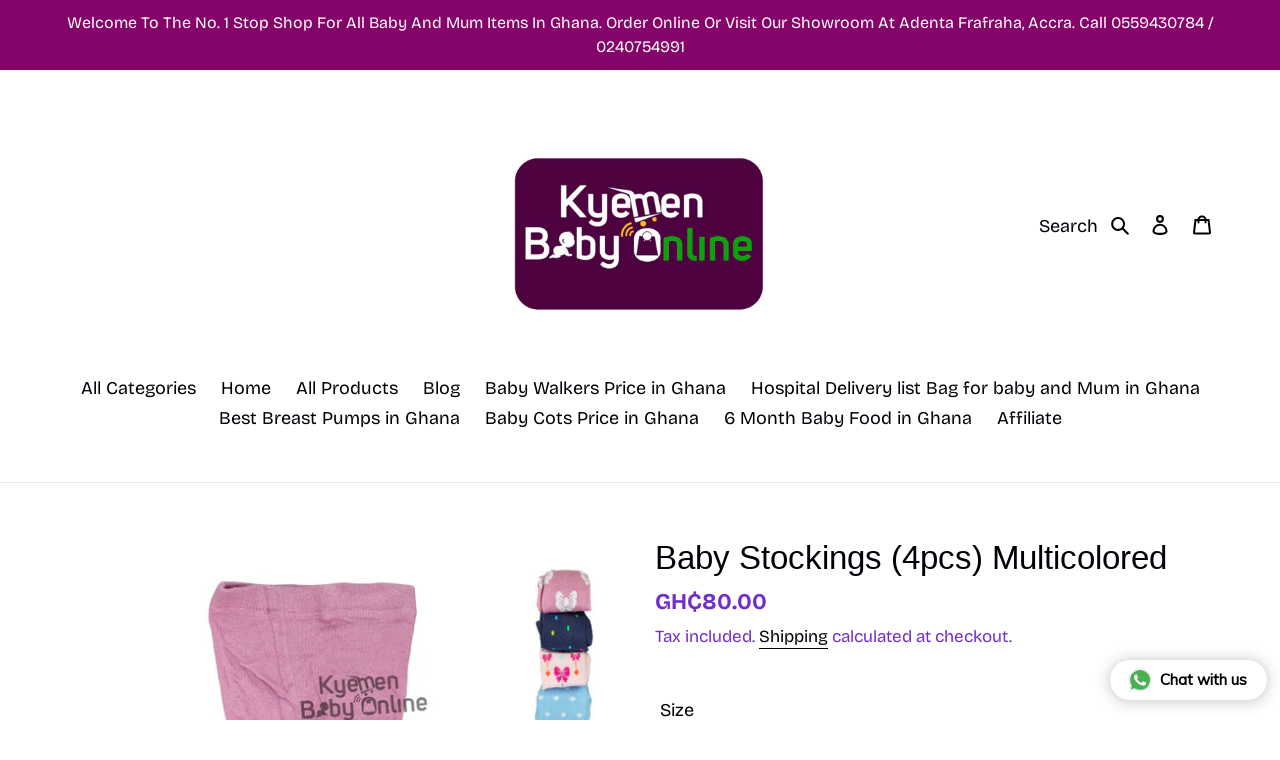

--- FILE ---
content_type: text/html; charset=utf-8
request_url: https://kyemenbabyonline.com/products/baby-stockings-4pcs-multicolored
body_size: 26652
content:
<!doctype html>
<html class="no-js" lang="en">
<head><!-- Google tag (gtag.js) -->
<script async src="https://www.googletagmanager.com/gtag/js?id=GT-577ML6BL"></script>
<script>
  window.dataLayer = window.dataLayer || [];
  function gtag(){dataLayer.push(arguments);}
  gtag('js', new Date());

  gtag('config', 'GT-577ML6BL');
</script>
 

<!-- Start of Booster Apps Seo-0.1-->

<!-- end of Booster Apps SEO -->
<script>GSXMLHttpRequest = XMLHttpRequest;</script>
  <meta charset="utf-8">
  <meta http-equiv="X-UA-Compatible" content="IE=edge,chrome=1">
  <meta name="viewport" content="width=device-width,initial-scale=1">
  <meta name="theme-color" content="#850469"><link rel="shortcut icon" href="//kyemenbabyonline.com/cdn/shop/files/kyemenBabyOnlinelogo2_32x32.jpg?v=1613530929" type="image/png">
<!-- /snippets/social-meta-tags.liquid -->











  <link href="//kyemenbabyonline.com/cdn/shop/t/6/assets/theme.scss.css?v=116332154878628990321768482761" rel="stylesheet" type="text/css" media="all" />

  <script>
    var theme = {
      breakpoints: {
        medium: 750,
        large: 990,
        widescreen: 1400
      },
      strings: {
        addToCart: "Add to cart",
        soldOut: "Sold out",
        unavailable: "Unavailable",
        regularPrice: "Regular price",
        salePrice: "Sale price",
        sale: "Sale",
        fromLowestPrice: "from [price]",
        vendor: "Vendor",
        showMore: "Show More",
        showLess: "Show Less",
        searchFor: "Search for",
        addressError: "Error looking up that address",
        addressNoResults: "No results for that address",
        addressQueryLimit: "You have exceeded the Google API usage limit. Consider upgrading to a \u003ca href=\"https:\/\/developers.google.com\/maps\/premium\/usage-limits\"\u003ePremium Plan\u003c\/a\u003e.",
        authError: "There was a problem authenticating your Google Maps account.",
        newWindow: "Opens in a new window.",
        external: "Opens external website.",
        newWindowExternal: "Opens external website in a new window.",
        removeLabel: "Remove [product]",
        update: "Update",
        quantity: "Quantity",
        discountedTotal: "Discounted total",
        regularTotal: "Regular total",
        priceColumn: "See Price column for discount details.",
        quantityMinimumMessage: "Quantity must be 1 or more",
        cartError: "There was an error while updating your cart. Please try again.",
        removedItemMessage: "Removed \u003cspan class=\"cart__removed-product-details\"\u003e([quantity]) [link]\u003c\/span\u003e from your cart.",
        unitPrice: "Unit price",
        unitPriceSeparator: "per",
        oneCartCount: "1 item",
        otherCartCount: "[count] items",
        quantityLabel: "Quantity: [count]",
        products: "Products",
        loading: "Loading",
        number_of_results: "[result_number] of [results_count]",
        number_of_results_found: "[results_count] results found",
        one_result_found: "1 result found"
      },
      moneyFormat: "GH₵{{amount}}",
      moneyFormatWithCurrency: "GH₵{{amount}}",
      settings: {
        predictiveSearchEnabled: true,
        predictiveSearchShowPrice: true,
        predictiveSearchShowVendor: false
      }
    }

    document.documentElement.className = document.documentElement.className.replace('no-js', 'js');
  </script><script src="//kyemenbabyonline.com/cdn/shop/t/6/assets/lazysizes.js?v=94224023136283657951594569241" async="async"></script>
  <script src="//kyemenbabyonline.com/cdn/shop/t/6/assets/vendor.js?v=85833464202832145531594569244" defer="defer"></script>
  <script src="//kyemenbabyonline.com/cdn/shop/t/6/assets/theme.js?v=41368122607064502771599757232" defer="defer"></script>

     
    
 









 
<script>window.performance && window.performance.mark && window.performance.mark('shopify.content_for_header.start');</script><meta name="google-site-verification" content="xkl4jcpXBLreUxxJdA5ViC5sAL1knedIR4MpknrouLA">
<meta id="shopify-digital-wallet" name="shopify-digital-wallet" content="/28069789757/digital_wallets/dialog">
<link rel="alternate" type="application/json+oembed" href="https://kyemenbabyonline.com/products/baby-stockings-4pcs-multicolored.oembed">
<script async="async" data-src="/checkouts/internal/preloads.js?locale=en-GH"></script>
<script id="shopify-features" type="application/json">{"accessToken":"e9c204936a0fc70c6a27835cb2405740","betas":["rich-media-storefront-analytics"],"domain":"kyemenbabyonline.com","predictiveSearch":true,"shopId":28069789757,"locale":"en"}</script>
<script>var Shopify = Shopify || {};
Shopify.shop = "kyemen-baby-online.myshopify.com";
Shopify.locale = "en";
Shopify.currency = {"active":"GHS","rate":"1.0"};
Shopify.country = "GH";
Shopify.theme = {"name":"Optimized theme 22\/04","id":81421893693,"schema_name":"Debut","schema_version":"16.5.6","theme_store_id":796,"role":"main"};
Shopify.theme.handle = "null";
Shopify.theme.style = {"id":null,"handle":null};
Shopify.cdnHost = "kyemenbabyonline.com/cdn";
Shopify.routes = Shopify.routes || {};
Shopify.routes.root = "/";</script>
<script type="module">!function(o){(o.Shopify=o.Shopify||{}).modules=!0}(window);</script>
<script>!function(o){function n(){var o=[];function n(){o.push(Array.prototype.slice.apply(arguments))}return n.q=o,n}var t=o.Shopify=o.Shopify||{};t.loadFeatures=n(),t.autoloadFeatures=n()}(window);</script>
<script id="shop-js-analytics" type="application/json">{"pageType":"product"}</script>
<script defer="defer" async type="module" data-src="//kyemenbabyonline.com/cdn/shopifycloud/shop-js/modules/v2/client.init-shop-cart-sync_BN7fPSNr.en.esm.js"></script>
<script defer="defer" async type="module" data-src="//kyemenbabyonline.com/cdn/shopifycloud/shop-js/modules/v2/chunk.common_Cbph3Kss.esm.js"></script>
<script defer="defer" async type="module" data-src="//kyemenbabyonline.com/cdn/shopifycloud/shop-js/modules/v2/chunk.modal_DKumMAJ1.esm.js"></script>
<script type="module">
  await import("//kyemenbabyonline.com/cdn/shopifycloud/shop-js/modules/v2/client.init-shop-cart-sync_BN7fPSNr.en.esm.js");
await import("//kyemenbabyonline.com/cdn/shopifycloud/shop-js/modules/v2/chunk.common_Cbph3Kss.esm.js");
await import("//kyemenbabyonline.com/cdn/shopifycloud/shop-js/modules/v2/chunk.modal_DKumMAJ1.esm.js");

  window.Shopify.SignInWithShop?.initShopCartSync?.({"fedCMEnabled":true,"windoidEnabled":true});

</script>
<script>(function() {
  var isLoaded = false;
  function asyncLoad() {
    if (isLoaded) return;
    isLoaded = true;
    var urls = ["https:\/\/cdn.shopify.com\/s\/files\/1\/0033\/3538\/9233\/files\/pushdaddy_a3.js?shop=kyemen-baby-online.myshopify.com","https:\/\/cdn.nfcube.com\/instafeed-092101311d2c6d59ee58927f05dce284.js?shop=kyemen-baby-online.myshopify.com","https:\/\/cdn.shopify.com\/s\/files\/1\/0033\/3538\/9233\/files\/pushdaddy_a7_livechat1_new2.js?v=1707659950\u0026shop=kyemen-baby-online.myshopify.com","https:\/\/sf-orderonwhatsapp.extendons.com\/js\/eosh_whatsapp_storefront.js?shop=kyemen-baby-online.myshopify.com","https:\/\/cdn.shopify.com\/s\/files\/1\/0280\/6978\/9757\/t\/6\/assets\/yoast-active-script.js?v=1650379096\u0026shop=kyemen-baby-online.myshopify.com","\/\/cdn.shopify.com\/proxy\/d25893b9024d4b616e01ae1c965b2776f2da493d837f4601bace692f287a181d\/sa-prod.saincserv.com\/i\/notification-AROAF7MQ.js?shop=kyemen-baby-online.myshopify.com\u0026sp-cache-control=cHVibGljLCBtYXgtYWdlPTkwMA"];
    for (var i = 0; i < urls.length; i++) {
      var s = document.createElement('script');
      s.type = 'text/javascript';
      s.async = true;
      s.src = urls[i];
      var x = document.getElementsByTagName('script')[0];
      x.parentNode.insertBefore(s, x);
    }
  };
  document.addEventListener('StartAsyncLoading',function(event){asyncLoad();});if(window.attachEvent) {
    window.attachEvent('onload', function(){});
  } else {
    window.addEventListener('load', function(){}, false);
  }
})();</script>
<script id="__st">var __st={"a":28069789757,"offset":0,"reqid":"e4986bd4-674a-4e3d-847d-bcadc2d1af3e-1769783617","pageurl":"kyemenbabyonline.com\/products\/baby-stockings-4pcs-multicolored","u":"a9e445c9e915","p":"product","rtyp":"product","rid":7900649750756};</script>
<script>window.ShopifyPaypalV4VisibilityTracking = true;</script>
<script id="form-persister">!function(){'use strict';const t='contact',e='new_comment',n=[[t,t],['blogs',e],['comments',e],[t,'customer']],o='password',r='form_key',c=['recaptcha-v3-token','g-recaptcha-response','h-captcha-response',o],s=()=>{try{return window.sessionStorage}catch{return}},i='__shopify_v',u=t=>t.elements[r],a=function(){const t=[...n].map((([t,e])=>`form[action*='/${t}']:not([data-nocaptcha='true']) input[name='form_type'][value='${e}']`)).join(',');var e;return e=t,()=>e?[...document.querySelectorAll(e)].map((t=>t.form)):[]}();function m(t){const e=u(t);a().includes(t)&&(!e||!e.value)&&function(t){try{if(!s())return;!function(t){const e=s();if(!e)return;const n=u(t);if(!n)return;const o=n.value;o&&e.removeItem(o)}(t);const e=Array.from(Array(32),(()=>Math.random().toString(36)[2])).join('');!function(t,e){u(t)||t.append(Object.assign(document.createElement('input'),{type:'hidden',name:r})),t.elements[r].value=e}(t,e),function(t,e){const n=s();if(!n)return;const r=[...t.querySelectorAll(`input[type='${o}']`)].map((({name:t})=>t)),u=[...c,...r],a={};for(const[o,c]of new FormData(t).entries())u.includes(o)||(a[o]=c);n.setItem(e,JSON.stringify({[i]:1,action:t.action,data:a}))}(t,e)}catch(e){console.error('failed to persist form',e)}}(t)}const f=t=>{if('true'===t.dataset.persistBound)return;const e=function(t,e){const n=function(t){return'function'==typeof t.submit?t.submit:HTMLFormElement.prototype.submit}(t).bind(t);return function(){let t;return()=>{t||(t=!0,(()=>{try{e(),n()}catch(t){(t=>{console.error('form submit failed',t)})(t)}})(),setTimeout((()=>t=!1),250))}}()}(t,(()=>{m(t)}));!function(t,e){if('function'==typeof t.submit&&'function'==typeof e)try{t.submit=e}catch{}}(t,e),t.addEventListener('submit',(t=>{t.preventDefault(),e()})),t.dataset.persistBound='true'};!function(){function t(t){const e=(t=>{const e=t.target;return e instanceof HTMLFormElement?e:e&&e.form})(t);e&&m(e)}document.addEventListener('submit',t),document.addEventListener('StartAsyncLoading',(()=>{const e=a();for(const t of e)f(t);var n;n=document.body,new window.MutationObserver((t=>{for(const e of t)if('childList'===e.type&&e.addedNodes.length)for(const t of e.addedNodes)1===t.nodeType&&'FORM'===t.tagName&&a().includes(t)&&f(t)})).observe(n,{childList:!0,subtree:!0,attributes:!1}),document.removeEventListener('submit',t)}))}()}();</script>
<script integrity="sha256-4kQ18oKyAcykRKYeNunJcIwy7WH5gtpwJnB7kiuLZ1E=" data-source-attribution="shopify.loadfeatures" defer="defer" data-src="//kyemenbabyonline.com/cdn/shopifycloud/storefront/assets/storefront/load_feature-a0a9edcb.js" crossorigin="anonymous"></script>
<script data-source-attribution="shopify.dynamic_checkout.dynamic.init">var Shopify=Shopify||{};Shopify.PaymentButton=Shopify.PaymentButton||{isStorefrontPortableWallets:!0,init:function(){window.Shopify.PaymentButton.init=function(){};var t=document.createElement("script");t.data-src="https://kyemenbabyonline.com/cdn/shopifycloud/portable-wallets/latest/portable-wallets.en.js",t.type="module",document.head.appendChild(t)}};
</script>
<script data-source-attribution="shopify.dynamic_checkout.buyer_consent">
  function portableWalletsHideBuyerConsent(e){var t=document.getElementById("shopify-buyer-consent"),n=document.getElementById("shopify-subscription-policy-button");t&&n&&(t.classList.add("hidden"),t.setAttribute("aria-hidden","true"),n.removeEventListener("click",e))}function portableWalletsShowBuyerConsent(e){var t=document.getElementById("shopify-buyer-consent"),n=document.getElementById("shopify-subscription-policy-button");t&&n&&(t.classList.remove("hidden"),t.removeAttribute("aria-hidden"),n.addEventListener("click",e))}window.Shopify?.PaymentButton&&(window.Shopify.PaymentButton.hideBuyerConsent=portableWalletsHideBuyerConsent,window.Shopify.PaymentButton.showBuyerConsent=portableWalletsShowBuyerConsent);
</script>
<script>
  function portableWalletsCleanup(e){e&&e.src&&console.error("Failed to load portable wallets script "+e.src);var t=document.querySelectorAll("shopify-accelerated-checkout .shopify-payment-button__skeleton, shopify-accelerated-checkout-cart .wallet-cart-button__skeleton"),e=document.getElementById("shopify-buyer-consent");for(let e=0;e<t.length;e++)t[e].remove();e&&e.remove()}function portableWalletsNotLoadedAsModule(e){e instanceof ErrorEvent&&"string"==typeof e.message&&e.message.includes("import.meta")&&"string"==typeof e.filename&&e.filename.includes("portable-wallets")&&(window.removeEventListener("error",portableWalletsNotLoadedAsModule),window.Shopify.PaymentButton.failedToLoad=e,"loading"===document.readyState?document.addEventListener("DOMContentLoaded",window.Shopify.PaymentButton.init):window.Shopify.PaymentButton.init())}window.addEventListener("error",portableWalletsNotLoadedAsModule);
</script>

<script type="module" data-src="https://kyemenbabyonline.com/cdn/shopifycloud/portable-wallets/latest/portable-wallets.en.js" onError="portableWalletsCleanup(this)" crossorigin="anonymous"></script>
<script nomodule>
  document.addEventListener("DOMContentLoaded", portableWalletsCleanup);
</script>

<link id="shopify-accelerated-checkout-styles" rel="stylesheet" media="screen" href="https://kyemenbabyonline.com/cdn/shopifycloud/portable-wallets/latest/accelerated-checkout-backwards-compat.css" crossorigin="anonymous">
<style id="shopify-accelerated-checkout-cart">
        #shopify-buyer-consent {
  margin-top: 1em;
  display: inline-block;
  width: 100%;
}

#shopify-buyer-consent.hidden {
  display: none;
}

#shopify-subscription-policy-button {
  background: none;
  border: none;
  padding: 0;
  text-decoration: underline;
  font-size: inherit;
  cursor: pointer;
}

#shopify-subscription-policy-button::before {
  box-shadow: none;
}

      </style>

<script>window.performance && window.performance.mark && window.performance.mark('shopify.content_for_header.end');</script>
	

  <script>window.beans_cjs_id = ''; window.beans_cjs_email = '';</script> 



    
    




<!-- GSSTART Slider code start. Do not change -->
<script>document.write('<script src="' + 'https://gravity-software.com//js/shopify/slider_prod7900649750756.js?v=' + Math.floor(Math.random() * 100) + '"\><\/script>'); </script> <script type="text/javascript" src="https://gravity-software.com/js/shopify/slider_shop19966.js?v=a94b7da20077b78e0aaac22cc4debaed"></script> <link rel="stylesheet" href="https://gravity-software.com/js/shopify/rondell/jquery.rondellf19966.css?v=a94b7da20077b78e0aaac22cc4debaed"/> 
 <script>
gsSliderDefaultV = "43675736670436";
var variantImagesByVarianName = {};
var variantImagesByVarianNameMix = {};
 var variantImagesGS = {},
    thumbnails,
    variant,
    variantImage,
    optionValue,
    cntImages;
    productOptions = [];
    cntImages = 0;
    
       variant = {"id":43675736670436,"title":"0-3m","option1":"0-3m","option2":null,"option3":null,"sku":"","requires_shipping":true,"taxable":true,"featured_image":{"id":69482999152868,"product_id":7900649750756,"position":2,"created_at":"2024-08-23T13:13:55Z","updated_at":"2025-08-15T16:20:19Z","alt":"Baby Stockings (4pcs) Multicolored - Kyemen Baby Online","width":1080,"height":1080,"src":"\/\/kyemenbabyonline.com\/cdn\/shop\/files\/IMG-8483_b2eb1044-0d35-44e2-b84d-1f17d34378b9.jpg?v=1755274819","variant_ids":[43675736670436,47460454269156]},"available":true,"name":"Baby Stockings (4pcs) Multicolored - 0-3m","public_title":"0-3m","options":["0-3m"],"price":8000,"weight":0,"compare_at_price":null,"inventory_management":"shopify","barcode":"62321853","featured_media":{"alt":"Baby Stockings (4pcs) Multicolored - Kyemen Baby Online","id":61767934378212,"position":2,"preview_image":{"aspect_ratio":1.0,"height":1080,"width":1080,"src":"\/\/kyemenbabyonline.com\/cdn\/shop\/files\/IMG-8483_b2eb1044-0d35-44e2-b84d-1f17d34378b9.jpg?v=1755274819"}},"requires_selling_plan":false,"selling_plan_allocations":[]};
       if ( typeof variant.featured_image !== 'undefined' && variant.featured_image !== null ) {
         variantImage =  variant.featured_image.src.split('?')[0].replace(/http(s)?:/,'');
         variantImagesGS[variant.id] = variantImage;
         variantImagesByVarianName[variant.option1] = variantImage;
var variantMixName = "";
if(variant.option1 != null) {
variantMixName = variant.option1;
}
	 if(variant.option2 != null) {
		variantImagesByVarianName[variant.option2] = variantImage;
		variantMixName = variantMixName + ";gs;" + variant.option2;
	 }
         if(variant.option3 != null) {
                variantImagesByVarianName[variant.option3] = variantImage;
		variantMixName = variantMixName + ";gs;" + variant.option3;
         }

if(variantMixName != "") {
variantImagesByVarianNameMix[variantMixName] = variantImage;
}

         cntImages++;
       }
    
       variant = {"id":47460454269156,"title":"3-6m","option1":"3-6m","option2":null,"option3":null,"sku":null,"requires_shipping":true,"taxable":true,"featured_image":{"id":69482999152868,"product_id":7900649750756,"position":2,"created_at":"2024-08-23T13:13:55Z","updated_at":"2025-08-15T16:20:19Z","alt":"Baby Stockings (4pcs) Multicolored - Kyemen Baby Online","width":1080,"height":1080,"src":"\/\/kyemenbabyonline.com\/cdn\/shop\/files\/IMG-8483_b2eb1044-0d35-44e2-b84d-1f17d34378b9.jpg?v=1755274819","variant_ids":[43675736670436,47460454269156]},"available":true,"name":"Baby Stockings (4pcs) Multicolored - 3-6m","public_title":"3-6m","options":["3-6m"],"price":8000,"weight":0,"compare_at_price":null,"inventory_management":"shopify","barcode":"62321853","featured_media":{"alt":"Baby Stockings (4pcs) Multicolored - Kyemen Baby Online","id":61767934378212,"position":2,"preview_image":{"aspect_ratio":1.0,"height":1080,"width":1080,"src":"\/\/kyemenbabyonline.com\/cdn\/shop\/files\/IMG-8483_b2eb1044-0d35-44e2-b84d-1f17d34378b9.jpg?v=1755274819"}},"requires_selling_plan":false,"selling_plan_allocations":[]};
       if ( typeof variant.featured_image !== 'undefined' && variant.featured_image !== null ) {
         variantImage =  variant.featured_image.src.split('?')[0].replace(/http(s)?:/,'');
         variantImagesGS[variant.id] = variantImage;
         variantImagesByVarianName[variant.option1] = variantImage;
var variantMixName = "";
if(variant.option1 != null) {
variantMixName = variant.option1;
}
	 if(variant.option2 != null) {
		variantImagesByVarianName[variant.option2] = variantImage;
		variantMixName = variantMixName + ";gs;" + variant.option2;
	 }
         if(variant.option3 != null) {
                variantImagesByVarianName[variant.option3] = variantImage;
		variantMixName = variantMixName + ";gs;" + variant.option3;
         }

if(variantMixName != "") {
variantImagesByVarianNameMix[variantMixName] = variantImage;
}

         cntImages++;
       }
    
                if(cntImages == 0) {
          variantImagesGS = undefined;
                }
</script> 
<script>

var imageDimensionsWidth = {};
var imageDimensionsHeight = {};
var imageSrcAttr = {};
var altTag = {};  

  var productImagesGS = [];
var productImagesGSUrls = [];

  var productImageUrl = "files/rn-image_picker_lib_temp_1c48567b-4951-47ae-a852-922375abfea8.jpg";
  var dotPosition = productImageUrl.lastIndexOf(".");
  productImageUrl = productImageUrl.substr(0, dotPosition);
  productImagesGS.push(productImageUrl);
  imageDimensionsWidth[78046612390116] = "1080";
  imageDimensionsHeight[78046612390116] = "1080";
  altTag[78046612390116] = "Baby Stockings (4pcs) Multicolored - Kyemen Baby Online";
  imageSrcAttr[78046612390116] = "files/rn-image_picker_lib_temp_1c48567b-4951-47ae-a852-922375abfea8.jpg";
  productImagesGSUrls.push("//kyemenbabyonline.com/cdn/shop/files/rn-image_picker_lib_temp_1c48567b-4951-47ae-a852-922375abfea8_240x.jpg?v=1755274819");

  var productImageUrl = "files/IMG-8483_b2eb1044-0d35-44e2-b84d-1f17d34378b9.jpg";
  var dotPosition = productImageUrl.lastIndexOf(".");
  productImageUrl = productImageUrl.substr(0, dotPosition);
  productImagesGS.push(productImageUrl);
  imageDimensionsWidth[69482999152868] = "1080";
  imageDimensionsHeight[69482999152868] = "1080";
  altTag[69482999152868] = "Baby Stockings (4pcs) Multicolored - Kyemen Baby Online";
  imageSrcAttr[69482999152868] = "files/IMG-8483_b2eb1044-0d35-44e2-b84d-1f17d34378b9.jpg";
  productImagesGSUrls.push("//kyemenbabyonline.com/cdn/shop/files/IMG-8483_b2eb1044-0d35-44e2-b84d-1f17d34378b9_240x.jpg?v=1755274819");

  var productImageUrl = "products/SmartSelect_20221214_151043_Gallery.jpg";
  var dotPosition = productImageUrl.lastIndexOf(".");
  productImageUrl = productImageUrl.substr(0, dotPosition);
  productImagesGS.push(productImageUrl);
  imageDimensionsWidth[43162143883492] = "992";
  imageDimensionsHeight[43162143883492] = "1004";
  altTag[43162143883492] = "Baby Stockings (4pcs) Multicolored - Kyemen Baby Online";
  imageSrcAttr[43162143883492] = "products/SmartSelect_20221214_151043_Gallery.jpg";
  productImagesGSUrls.push("//kyemenbabyonline.com/cdn/shop/products/SmartSelect_20221214_151043_Gallery_240x.jpg?v=1755274819");

  var productImageUrl = "files/baby-stockings-4pcs-coloured-974762-ae33a286-64cd-4b89-b548-3cd109a1143a.jpg";
  var dotPosition = productImageUrl.lastIndexOf(".");
  productImageUrl = productImageUrl.substr(0, dotPosition);
  productImagesGS.push(productImageUrl);
  imageDimensionsWidth[69482999021796] = "720";
  imageDimensionsHeight[69482999021796] = "720";
  altTag[69482999021796] = "Baby Stockings (4pcs) Multicolored - Kyemen Baby Online";
  imageSrcAttr[69482999021796] = "files/baby-stockings-4pcs-coloured-974762-ae33a286-64cd-4b89-b548-3cd109a1143a.jpg";
  productImagesGSUrls.push("//kyemenbabyonline.com/cdn/shop/files/baby-stockings-4pcs-coloured-974762-ae33a286-64cd-4b89-b548-3cd109a1143a_240x.jpg?v=1755274819");

  var productImageUrl = "files/IMG-8482_3309e7b2-9baa-435d-a1cd-a38f63d1f7fe.jpg";
  var dotPosition = productImageUrl.lastIndexOf(".");
  productImageUrl = productImageUrl.substr(0, dotPosition);
  productImagesGS.push(productImageUrl);
  imageDimensionsWidth[69482999120100] = "1080";
  imageDimensionsHeight[69482999120100] = "1080";
  altTag[69482999120100] = "Baby Stockings (4pcs) Multicolored - Kyemen Baby Online";
  imageSrcAttr[69482999120100] = "files/IMG-8482_3309e7b2-9baa-435d-a1cd-a38f63d1f7fe.jpg";
  productImagesGSUrls.push("//kyemenbabyonline.com/cdn/shop/files/IMG-8482_3309e7b2-9baa-435d-a1cd-a38f63d1f7fe_240x.jpg?v=1755274819");

</script>

<!-- Slider code end. Do not change GSEND -->
<style>.dualPrice{display:block;}[itemprop="price"]{display:block !important;}</style><script type="text/javascript">var productDPHandle = 'baby-stockings-4pcs-multicolored';variants = [];variants.push('{"id":' + 43675736670436 + ',"price":' + 8000 + '}');variants.push('{"id":' + 47460454269156 + ',"price":' + 8000 + '}');productDPVariants = '[' + variants.join(",") + ']';var selectedProductDPPrice = '8000';var isCart = false;var dualPriceStoreID = 2035;</script><div class="styleForDualPrice"><style>.dualPrice{display:none;}</style></div><script type="text/javascript">var intervalId = null;var varCounter = 0;var containScriptTagFirstControll = false;var containScriptTagSecondControll = false;window.onload = function() {scripts = document.getElementsByTagName("script");for (var i = 0; i < scripts.length; i++) {if (scripts[i].src.includes("dualPrice")) {containScriptTagFirstControll = true;}}if (!containScriptTagFirstControll) {intervalId = setInterval(function() {if(varCounter < 5) {varCounter++;scripts = document.getElementsByTagName("script");for (var i = 0; i < scripts.length; i++) {if (scripts[i].src.includes("dualPrice")) {containScriptTagSecondControll = true;}}} else {if (!containScriptTagSecondControll && typeof jQuery !== "undefined") {jQuery(".styleForDualPrice").remove();}  clearInterval(intervalId);}}, 50);} }</script><script type="text/javascript">var dp_activate_app = '1';var dp_base_price_type = '0';var dp_price_type_to_show = '0';var dp_first_price = '0';var dp_tax_percent = '20';var dp_dual_price_for_taxable_products = '0';var dp_tax_incl_label = 'Tax incl.';var dp_tax_excl_label = 'Tax excl.';var dp_price_path = '[itemprop=price]';var dp_catalog_price_path = '.dualPrice';var dp_tax_incl_color = '#000000';var dp_tax_excl_color = '#000000';var dp_size_ratio = '1';var dp_show_compare_at_price = '0';var dp_money_format = 'GH₵$$amount&&';</script><!-- GSSTART Infinite Scroll code start. Do not change -->  <script type="text/javascript" src="https://gravity-apps.com/shopify/js/shopify/infinitescroll4035.js?v=gsd300141c1dca4da26029e6b6b6df61e2"></script>  <!-- nfinite Scroll code end. Do not change GSEND --><!-- BEGIN app block: shopify://apps/yoast-seo/blocks/metatags/7c777011-bc88-4743-a24e-64336e1e5b46 -->
<!-- This site is optimized with Yoast SEO for Shopify -->
<title>Baby Stockings (4pcs) Multicolored Price In Ghana &gt; Kyemen Baby Online</title>
<meta name="description" content="~Buy Baby Stockings (4pcs) Multicolored at best prices in Ghana @ &gt;&gt; Kyemen Baby Online Shop &gt;&gt; || Baby Stockings (4pcs) Multicolored || Affordable baby stockings for sale in Ghana || Baby stockings sold in Ghana at an affordable price || Quality stockings for babies in Ghana || Stockings for babies in Ghana || Types of baby stockings in Ghana || Best type of baby stockings available in Ghana || Best price of baby stockings in Ghana || Best kind of stockings to buy for babies in Ghana || Latest baby stockings in Ghana || Baby stockings for kids sold at best prices in Ghana || Brand new stockings for sale in Ghana || Best shop to buy stockings for babies in Ghana || Perfect for any occasion, these stockings are a must-have addition to your baby&#39;s wardrobe.||" />
<link rel="canonical" href="https://kyemenbabyonline.com/products/baby-stockings-4pcs-multicolored" />
<meta name="robots" content="index, follow, max-image-preview:large, max-snippet:-1, max-video-preview:-1" />
<meta property="og:site_name" content="Kyemen Baby Online" />
<meta property="og:url" content="https://kyemenbabyonline.com/products/baby-stockings-4pcs-multicolored" />
<meta property="og:locale" content="en_US" />
<meta property="og:type" content="product" />
<meta property="og:title" content="Baby Stockings (4pcs) Multicolored Price In Ghana &gt; Kyemen Baby Online" />
<meta property="og:description" content="~Buy Baby Stockings (4pcs) Multicolored at best prices in Ghana @ &gt;&gt; Kyemen Baby Online Shop &gt;&gt; || Baby Stockings (4pcs) Multicolored || Affordable baby stockings for sale in Ghana || Baby stockings sold in Ghana at an affordable price || Quality stockings for babies in Ghana || Stockings for babies in Ghana || Types of baby stockings in Ghana || Best type of baby stockings available in Ghana || Best price of baby stockings in Ghana || Best kind of stockings to buy for babies in Ghana || Latest baby stockings in Ghana || Baby stockings for kids sold at best prices in Ghana || Brand new stockings for sale in Ghana || Best shop to buy stockings for babies in Ghana || Perfect for any occasion, these stockings are a must-have addition to your baby&#39;s wardrobe.||" />
<meta property="og:image" content="https://kyemenbabyonline.com/cdn/shop/files/IMG-8483_b2eb1044-0d35-44e2-b84d-1f17d34378b9.jpg?v=1755274819" />
<meta property="og:image:height" content="1080" />
<meta property="og:image:width" content="1080" />
<meta property="og:availability" content="instock" />
<meta property="product:availability" content="instock" />
<meta property="product:condition" content="new" />
<meta property="product:price:amount" content="80.0" />
<meta property="product:price:currency" content="GHS" />
<meta name="twitter:card" content="summary_large_image" />
<script type="application/ld+json" id="yoast-schema-graph">
{
  "@context": "https://schema.org",
  "@graph": [
    {
      "@type": ["Organization","Brand"],
      "@id": "https://kyemenbabyonline.com/#/schema/organization/1",
      "url": "https://kyemenbabyonline.com",
      "name": "Kyemen Baby Online ( Mothercare Shop)",
      "logo": {
        "@id": "https://kyemenbabyonline.com/#/schema/ImageObject/29541724717284"
      },
      "image": [
        {
          "@id": "https://kyemenbabyonline.com/#/schema/ImageObject/29541724717284"
        }
      ],
      "hasMerchantReturnPolicy": {
        "@type": "MerchantReturnPolicy",
        "merchantReturnLink": "https://kyemenbabyonline.com/policies/refund-policy"
      },
      "sameAs": ["https:\/\/instagram.com\/kyemenbabyshopgh?igshid=u2x4apok7ubs","https:\/\/g.co\/kgs\/XGdVRU","https:\/\/www.linkedin.com\/company\/kyemen-online\/","https:\/\/youtube.com\/channel\/UCFw2OF_oyUIVUXvzM_2p1sw","https:\/\/vm.tiktok.com\/ZMLwG16AN\/","https:\/\/www.facebook.com\/kyemenOnline1\/"]
    },
    {
      "@type": "ImageObject",
      "@id": "https://kyemenbabyonline.com/#/schema/ImageObject/29541724717284",
      "width": 400,
      "height": 200,
      "url": "https:\/\/kyemenbabyonline.com\/cdn\/shop\/files\/kyemenBabyOnlinelogo2_400x_6c59b09a-44e7-4ac9-af49-d496344e4e31.jpg?v=1650379292",
      "contentUrl": "https:\/\/kyemenbabyonline.com\/cdn\/shop\/files\/kyemenBabyOnlinelogo2_400x_6c59b09a-44e7-4ac9-af49-d496344e4e31.jpg?v=1650379292"
    },
    {
      "@type": "WebSite",
      "@id": "https://kyemenbabyonline.com/#/schema/website/1",
      "url": "https://kyemenbabyonline.com",
      "name": "Kyemen Baby Online",
      "potentialAction": {
        "@type": "SearchAction",
        "target": "https://kyemenbabyonline.com/search?q={search_term_string}",
        "query-input": "required name=search_term_string"
      },
      "publisher": {
        "@id": "https://kyemenbabyonline.com/#/schema/organization/1"
      },
      "inLanguage": "en"
    },
    {
      "@type": "ItemPage",
      "@id": "https:\/\/kyemenbabyonline.com\/products\/baby-stockings-4pcs-multicolored",
      "name": "Baby Stockings (4pcs) Multicolored Price In Ghana \u0026gt; Kyemen Baby Online",
      "description": "~Buy Baby Stockings (4pcs) Multicolored at best prices in Ghana @ \u0026gt;\u0026gt; Kyemen Baby Online Shop \u0026gt;\u0026gt; || Baby Stockings (4pcs) Multicolored || Affordable baby stockings for sale in Ghana || Baby stockings sold in Ghana at an affordable price || Quality stockings for babies in Ghana || Stockings for babies in Ghana || Types of baby stockings in Ghana || Best type of baby stockings available in Ghana || Best price of baby stockings in Ghana || Best kind of stockings to buy for babies in Ghana || Latest baby stockings in Ghana || Baby stockings for kids sold at best prices in Ghana || Brand new stockings for sale in Ghana || Best shop to buy stockings for babies in Ghana || Perfect for any occasion, these stockings are a must-have addition to your baby\u0026#39;s wardrobe.||",
      "datePublished": "2026-01-12T16:34:56+00:00",
      "breadcrumb": {
        "@id": "https:\/\/kyemenbabyonline.com\/products\/baby-stockings-4pcs-multicolored\/#\/schema\/breadcrumb"
      },
      "primaryImageOfPage": {
        "@id": "https://kyemenbabyonline.com/#/schema/ImageObject/61767934378212"
      },
      "image": [{
        "@id": "https://kyemenbabyonline.com/#/schema/ImageObject/61767934378212"
      }],
      "isPartOf": {
        "@id": "https://kyemenbabyonline.com/#/schema/website/1"
      },
      "url": "https:\/\/kyemenbabyonline.com\/products\/baby-stockings-4pcs-multicolored"
    },
    {
      "@type": "ImageObject",
      "@id": "https://kyemenbabyonline.com/#/schema/ImageObject/61767934378212",
      "caption": "Baby Stockings (4pcs) Multicolored - Kyemen Baby Online",
      "inLanguage": "en",
      "width": 1080,
      "height": 1080,
      "url": "https:\/\/kyemenbabyonline.com\/cdn\/shop\/files\/IMG-8483_b2eb1044-0d35-44e2-b84d-1f17d34378b9.jpg?v=1755274819",
      "contentUrl": "https:\/\/kyemenbabyonline.com\/cdn\/shop\/files\/IMG-8483_b2eb1044-0d35-44e2-b84d-1f17d34378b9.jpg?v=1755274819"
    },
    {
      "@type": "ProductGroup",
      "@id": "https:\/\/kyemenbabyonline.com\/products\/baby-stockings-4pcs-multicolored\/#\/schema\/Product",
      "brand": [{
        "@id": "https://kyemenbabyonline.com/#/schema/organization/1"
      }],
      "mainEntityOfPage": {
        "@id": "https:\/\/kyemenbabyonline.com\/products\/baby-stockings-4pcs-multicolored"
      },
      "name": "Baby Stockings (4pcs) Multicolored",
      "description": "~Buy Baby Stockings (4pcs) Multicolored at best prices in Ghana @ \u0026gt;\u0026gt; Kyemen Baby Online Shop \u0026gt;\u0026gt; || Baby Stockings (4pcs) Multicolored || Affordable baby stockings for sale in Ghana || Baby stockings sold in Ghana at an affordable price || Quality stockings for babies in Ghana || Stockings for babies in Ghana || Types of baby stockings in Ghana || Best type of baby stockings available in Ghana || Best price of baby stockings in Ghana || Best kind of stockings to buy for babies in Ghana || Latest baby stockings in Ghana || Baby stockings for kids sold at best prices in Ghana || Brand new stockings for sale in Ghana || Best shop to buy stockings for babies in Ghana || Perfect for any occasion, these stockings are a must-have addition to your baby\u0026#39;s wardrobe.||",
      "image": [{
        "@id": "https://kyemenbabyonline.com/#/schema/ImageObject/66312993800420"
      }],
      "productGroupID": "7900649750756",
      "hasVariant": [
        {
          "@type": "Product",
          "@id": "https://kyemenbabyonline.com/#/schema/Product/47460454269156",
          "name": "Baby Stockings (4pcs) Multicolored - 3-6m",
          "gtin": "62321853",
          "image": [{
            "@id": "https://kyemenbabyonline.com/#/schema/ImageObject/61767934378212"
          }],
          "offers": {
            "@type": "Offer",
            "@id": "https://kyemenbabyonline.com/#/schema/Offer/47460454269156",
            "availability": "https://schema.org/InStock",
            "category": "Uncategorized",
            "priceSpecification": [
              {
                "@type": "UnitPriceSpecification",
                "valueAddedTaxIncluded": true,
                "price": 80.0,
                "priceCurrency": "GHS"
              }
            ],
            "seller": {
              "@id": "https://kyemenbabyonline.com/#/schema/organization/1"
            },
            "url": "https:\/\/kyemenbabyonline.com\/products\/baby-stockings-4pcs-multicolored?variant=47460454269156",
            "checkoutPageURLTemplate": "https:\/\/kyemenbabyonline.com\/cart\/add?id=47460454269156\u0026quantity=1"
          }
        },
        {
          "@type": "Product",
          "@id": "https://kyemenbabyonline.com/#/schema/Product/43675736670436",
          "name": "Baby Stockings (4pcs) Multicolored - 0-3m",
          "gtin": "62321853",
          "image": [{
            "@id": "https://kyemenbabyonline.com/#/schema/ImageObject/61767934378212"
          }],
          "offers": {
            "@type": "Offer",
            "@id": "https://kyemenbabyonline.com/#/schema/Offer/43675736670436",
            "availability": "https://schema.org/InStock",
            "category": "Uncategorized",
            "priceSpecification": [
              {
                "@type": "UnitPriceSpecification",
                "valueAddedTaxIncluded": true,
                "price": 80.0,
                "priceCurrency": "GHS"
              }
            ],
            "seller": {
              "@id": "https://kyemenbabyonline.com/#/schema/organization/1"
            },
            "url": "https:\/\/kyemenbabyonline.com\/products\/baby-stockings-4pcs-multicolored?variant=43675736670436",
            "checkoutPageURLTemplate": "https:\/\/kyemenbabyonline.com\/cart\/add?id=43675736670436\u0026quantity=1"
          }
        }
      ],
      "url": "https:\/\/kyemenbabyonline.com\/products\/baby-stockings-4pcs-multicolored"
    },
    {
      "@type": "ImageObject",
      "@id": "https://kyemenbabyonline.com/#/schema/ImageObject/66312993800420",
      "caption": "Baby Stockings (4pcs) Multicolored - Kyemen Baby Online",
      "inLanguage": "en",
      "width": 1080,
      "height": 1080,
      "url": "https:\/\/kyemenbabyonline.com\/cdn\/shop\/files\/rn-image_picker_lib_temp_1c48567b-4951-47ae-a852-922375abfea8.jpg?v=1755274819",
      "contentUrl": "https:\/\/kyemenbabyonline.com\/cdn\/shop\/files\/rn-image_picker_lib_temp_1c48567b-4951-47ae-a852-922375abfea8.jpg?v=1755274819"
    },
    {
      "@type": "BreadcrumbList",
      "@id": "https:\/\/kyemenbabyonline.com\/products\/baby-stockings-4pcs-multicolored\/#\/schema\/breadcrumb",
      "itemListElement": [
        {
          "@type": "ListItem",
          "name": "Kyemen Baby Online",
          "item": "https:\/\/kyemenbabyonline.com",
          "position": 1
        },
        {
          "@type": "ListItem",
          "name": "Baby Stockings (4pcs) Multicolored",
          "position": 2
        }
      ]
    }

  ]}
</script>
<!--/ Yoast SEO -->
<!-- END app block --><!-- BEGIN app block: shopify://apps/infi-infinite-scroll-load/blocks/app-embed/f6a0ea47-e102-4405-9fa5-a0cb0418ab0d -->    <!-- GSSTART Infinite Scroll code start. Do not change -->
	
	 <script type="text/javascript"  src="https://gravity-apps.com/shopify/js/shopify/infinitescrollbystore28069789757.js?v=7329ecdd300141c1dca4da26029e6b6b6df61e2"></script> 
	
<!-- i nfinite Scroll code end.  Do not change GSEND -->


    
<!-- END app block --><!-- BEGIN app block: shopify://apps/frequently-bought/blocks/app-embed-block/b1a8cbea-c844-4842-9529-7c62dbab1b1f --><script>
    window.codeblackbelt = window.codeblackbelt || {};
    window.codeblackbelt.shop = window.codeblackbelt.shop || 'kyemen-baby-online.myshopify.com';
    
        window.codeblackbelt.productId = 7900649750756;</script><script src="//cdn.codeblackbelt.com/widgets/frequently-bought-together/main.min.js?version=2026013014+0000" async></script>
 <!-- END app block --><!-- BEGIN app block: shopify://apps/instafeed/blocks/head-block/c447db20-095d-4a10-9725-b5977662c9d5 --><link rel="preconnect" href="https://cdn.nfcube.com/">
<link rel="preconnect" href="https://scontent.cdninstagram.com/">


  <script>
    document.addEventListener('DOMContentLoaded', function () {
      let instafeedScript = document.createElement('script');

      
        instafeedScript.src = 'https://cdn.nfcube.com/instafeed-092101311d2c6d59ee58927f05dce284.js';
      

      document.body.appendChild(instafeedScript);
    });
  </script>





<!-- END app block --><!-- BEGIN app block: shopify://apps/simple-affiliate/blocks/sa-tracker/da6b7ee2-2e27-43e4-9184-0df8dc5be07a -->
<script id="saets">(()=>{function r(){return new Promise((e,o)=>{window.Shopify.loadFeatures([{name:"consent-tracking-api",version:"0.1"}],async a=>{a?o(a):window.Shopify.customerPrivacy.userCanBeTracked()?e():document.addEventListener("trackingConsentAccepted",()=>e())})})}var i="Affiliate code",s="sacode",c="sa_signup";var A="saetc";var E="sa_email";var _=3600*24*7;function t(e){return new URLSearchParams(window.location?.search).get(e)}function l(e){document.readyState==="loading"?document.addEventListener("DOMContentLoaded",e):e()}var n=t(s);if(n){let e={[i]:n};fetch(window.Shopify.routes.root+"cart/update.js",{method:"POST",headers:{"Content-Type":"application/json"},body:JSON.stringify({attributes:e})}).then()}r().then(()=>{n&&(document.cookie=`${A}=${n}_${new Date().getTime()};Path=/;Max-Age=${_}`)});var p=t(E);p&&l(()=>{let e=document.querySelector('form[action="/account/login"] input[type=email]');e&&(e.value=p)});var S=t(c);S!==null&&(document.documentElement.dataset.sasignup="true");})();
</script>

<!-- END app block --><!-- BEGIN app block: shopify://apps/pushdaddy-whatsapp-chat-api/blocks/app-embed/e3f2054d-bf7b-4e63-8db3-00712592382c -->
  
<script>
   var random_numberyryt = "id" + Math.random().toString(16).slice(2);
</script>

 <div id="shopify-block-placeholder_pdaddychat" class="shopify-block shopify-app-block" data-block-handle="app-embed">
 </div>

<script>
  document.getElementById('shopify-block-placeholder_pdaddychat').id = 'shopify-block-' + random_numberyryt;
if (!window.wwhatsappJs_new2a) {
    try {
        window.wwhatsappJs_new2a = {};
        wwhatsappJs_new2a.WhatsApp_new2a = {
            metafields: {
                shop: "kyemen-baby-online.myshopify.com",
                settings: {"block_order":["15000245616"],"blocks":{"15000245616":{"disabled":"0","number":"0559430784","name":"Marian","label":"Customer Service","avatar":"https://cdn.shopify.com/s/files/1/0033/3538/9233/files/amoiatedf.gif?v=1637917265","online":"0","timezone":"Europe/Rome","cid":"15000245616","ciiid":"184267","websiteee":"kyemenbabyonline.com","sunday":{"enabled":"1","range":"0,1439"},"monday":{"enabled":"1","range":"0,1439"},"tuesday":{"enabled":"1","range":"0,1439"},"wednesday":{"enabled":"1","range":"0,1439"},"thursday":{"enabled":"1","range":"0,1439"},"friday":{"enabled":"1","range":"0,1439"},"saturday":{"enabled":"1","range":"0,1439"},"offline":"Currently Offline. Will be back soon","chat":{"enabled":"1","greeting":"Hello!  Marian  here from support team. For order status, kindly give your order number and enter, for anything else please type message, click the end button and chat with me"},"message":"I am from the website i need help","page_url":"0"}},"style":{"pattern":"24","customized":{"enabled":"0","color":"#FFF","background":"#102033","background_img":"","svg_color":"","background_img_main":"https://cdn.shopify.com/s/files/1/0033/3538/9233/files/icon-88881500.png","button_animation":"","background_pic_header":"","auto_start":"9999000","hide_buttonsx":"0","icon_width":"60","chat_width":"376","border_radius":"50","icon_position":"50","compact_normal":"2","secondary_button":"0","secondary_button_link":"","secondary_text":"","pages_display":"/pages/,/,/collections/,/products/,/cart/,/orders/,/checkouts/,/blogs/,/password/","updown_bottom":"20","labelradius":"8","updown_bottom_m":"20","updown_bottom2":"0","widget_optin":"","leftright_label":"0","updown_share":"30","secondary_button_bgcolor":"#FFFFFF","secondary_button_tcolor":"#0084FF","secondary_button_lcolor":"#0084FF","leftt_rightt":"1","leftt_rightt_sec":"25","animation_count":"onlythree","font_weight":"600","animation_iteration":"3","extend_header_img":"0","font":"Muli","font_size":"16","abandned_cart_enabled":"1","auto_hide_share":"10000000000","auto_hide_chat":"999999999000","final_leftright_second_position":"left","remove_bottom":"1","header_text_color":"","header_bg_color":"#","pushnotifiction":"1","share_icons_display":"Whatsapp","share_size":"40","share_radius":"0","svg_yes":"1500","svg_yes_icon":"2","share_trans":"0","what_bg":"","body_bgcolor":"","abandoned_kakkar":"0","shadow_yn":"0","mobile_label_yn":"1","google_ec":"whatsapp_pushdaddy","google_el":"whatsapp_pushdaddy","google_ea":"whatsapp_pushdaddy","fpixel_en":"whatsapp_pushdaddy","insta_username":"","fb_username":"","email_username":"","faq_yn":"0","chatbox_radius":"8","clicktcart_text":"We are 24x7 available for chat. feel free to chat","live_whatsapp":"1","live_whatsapp_mobile":"1","bot_yn":"0","advance_bot":"0","botus":"1","clicktcart_anim_c":"pwapp-onlyonce","clicktcart":"0","ctaction_animation":"pwapp-bounce","order_conf":false,"whatsapp_yn":"0","header_posit_img":"center","remove_bg":"0","img_cntt":"10000000000000000","ordertrack_url":"","chatbox_height":"70","title_textsize":"24","waving_img":"","merged_icons":"0","merged_icons_display":"NO","blink_circle":"0","blink_animation":"pwapp-zooml","blink_circle_color":"#fff","blink_circle_bg":"red","trackingon":"0","chatnow_color":"#000","label_bgcolor":"#fff","faq_color":"black","leftrightclose":"right","header_flat":"1","adddv_bott":"","etext1":"Please introduce yourself","etext2":"Enter your email","etext3":"Send","etext4":"Thank You","etext5":"2000","scaleicon":"1","scaleicon_m":"1","emailpop":"0","signuppopup":"","flyer_chat":"0","flyer_chat_m":"0","flyer_text":"","flyer_img":"","merge_bot_button":"0","wallyn":"0","lang_support":"en"}},"share":{"desktop":{"disabled":"1","position":"left"},"mobile":{"disabled":"1","position":"left"},"style":{"color":"#332007","background":"#FFC229"},"texts":{"button":"Share","message":"CHECK THIS OUT"}},"push_notif":{"headertttext":"Never miss a sale 🛍️","bodytextt":"Subscribe to get updates on new products and exclusive promotions","acceppttextt":"Accept","dennnyyextt":"Deny"},"addtocart":{"style":{"mobile":"0","desktop":"0","replace_yn":"0","but_bgcolor":"","but_tcolor":"","but_fsize":"0","but_radius":"0","button_wid":"0","button_pad":"0","but_bor_col":"","but_bor_wid":"0"},"texts":{"but_label1":"","but_link1":"","but_label2":"","but_link2":""}},"faq_quick_reply":[],"faq_block_order":[],"faq_blocks":[],"faq_texts":{"category":"FAQ Categories","featured":"General questions","search":"Search on Helpdesk","results":"Results for terms","no_results":"Sorry, no results found. Please try another keyword."},"track_url":"https://way2enjoy.com/shopify/1/whatsapp-chat/tracking_1.php","charge":true,"desktop":{"disabled":"0","position":"right","layout":"button"},"mobile":{"disabled":"0","position":"left","layout":"button"},"texts":{"title":"Hi there","description":"Welcome Guest","prefilledt":"I am from the website i need help","note":"We typically reply within minutes","button":"Chat with us","button_m":"Chat with us","bot_tri_button":"Order Status","placeholder":"Send a message","emoji_search":"Search emoji…","emoji_frequently":"Frequently used","emoji_people":"People","emoji_nature":"Nature","emoji_objects":"Objects","emoji_places":"Places","emoji_symbols":"Symbols","emoji_not_found":"No emoji could be found"}},
				
            }
        };
        // Any additional code...
    } catch (e) {
        console.error('An error occurred in the script:', e);
    }
}

  const blocksyyy = wwhatsappJs_new2a.WhatsApp_new2a.metafields.settings.blocks;
for (const blockId in blocksyyy) {
    if (blocksyyy.hasOwnProperty(blockId)) {
        const block = blocksyyy[blockId]; 
        const ciiid_value = block.ciiid;   
        const pdaddy_website = block.websiteee;   

		
		
         localStorage.setItem('pdaddy_ciiid', ciiid_value);
		          localStorage.setItem('pdaddy_website', pdaddy_website);
       // console.log(`Stored ciiid for block ${blockId}: ${ciiid_value}`);
    }
}




</script>






<!-- END app block --><script src="https://cdn.shopify.com/extensions/747c5c4f-01f6-4977-a618-0a92d9ef14e9/pushdaddy-whatsapp-live-chat-340/assets/pushdaddy_a7_livechat1_new4.js" type="text/javascript" defer="defer"></script>
<link href="https://cdn.shopify.com/extensions/747c5c4f-01f6-4977-a618-0a92d9ef14e9/pushdaddy-whatsapp-live-chat-340/assets/pwhatsapp119ba1.scss.css" rel="stylesheet" type="text/css" media="all">
<link href="https://monorail-edge.shopifysvc.com" rel="dns-prefetch">
<script>(function(){if ("sendBeacon" in navigator && "performance" in window) {try {var session_token_from_headers = performance.getEntriesByType('navigation')[0].serverTiming.find(x => x.name == '_s').description;} catch {var session_token_from_headers = undefined;}var session_cookie_matches = document.cookie.match(/_shopify_s=([^;]*)/);var session_token_from_cookie = session_cookie_matches && session_cookie_matches.length === 2 ? session_cookie_matches[1] : "";var session_token = session_token_from_headers || session_token_from_cookie || "";function handle_abandonment_event(e) {var entries = performance.getEntries().filter(function(entry) {return /monorail-edge.shopifysvc.com/.test(entry.name);});if (!window.abandonment_tracked && entries.length === 0) {window.abandonment_tracked = true;var currentMs = Date.now();var navigation_start = performance.timing.navigationStart;var payload = {shop_id: 28069789757,url: window.location.href,navigation_start,duration: currentMs - navigation_start,session_token,page_type: "product"};window.navigator.sendBeacon("https://monorail-edge.shopifysvc.com/v1/produce", JSON.stringify({schema_id: "online_store_buyer_site_abandonment/1.1",payload: payload,metadata: {event_created_at_ms: currentMs,event_sent_at_ms: currentMs}}));}}window.addEventListener('pagehide', handle_abandonment_event);}}());</script>
<script id="web-pixels-manager-setup">(function e(e,d,r,n,o){if(void 0===o&&(o={}),!Boolean(null===(a=null===(i=window.Shopify)||void 0===i?void 0:i.analytics)||void 0===a?void 0:a.replayQueue)){var i,a;window.Shopify=window.Shopify||{};var t=window.Shopify;t.analytics=t.analytics||{};var s=t.analytics;s.replayQueue=[],s.publish=function(e,d,r){return s.replayQueue.push([e,d,r]),!0};try{self.performance.mark("wpm:start")}catch(e){}var l=function(){var e={modern:/Edge?\/(1{2}[4-9]|1[2-9]\d|[2-9]\d{2}|\d{4,})\.\d+(\.\d+|)|Firefox\/(1{2}[4-9]|1[2-9]\d|[2-9]\d{2}|\d{4,})\.\d+(\.\d+|)|Chrom(ium|e)\/(9{2}|\d{3,})\.\d+(\.\d+|)|(Maci|X1{2}).+ Version\/(15\.\d+|(1[6-9]|[2-9]\d|\d{3,})\.\d+)([,.]\d+|)( \(\w+\)|)( Mobile\/\w+|) Safari\/|Chrome.+OPR\/(9{2}|\d{3,})\.\d+\.\d+|(CPU[ +]OS|iPhone[ +]OS|CPU[ +]iPhone|CPU IPhone OS|CPU iPad OS)[ +]+(15[._]\d+|(1[6-9]|[2-9]\d|\d{3,})[._]\d+)([._]\d+|)|Android:?[ /-](13[3-9]|1[4-9]\d|[2-9]\d{2}|\d{4,})(\.\d+|)(\.\d+|)|Android.+Firefox\/(13[5-9]|1[4-9]\d|[2-9]\d{2}|\d{4,})\.\d+(\.\d+|)|Android.+Chrom(ium|e)\/(13[3-9]|1[4-9]\d|[2-9]\d{2}|\d{4,})\.\d+(\.\d+|)|SamsungBrowser\/([2-9]\d|\d{3,})\.\d+/,legacy:/Edge?\/(1[6-9]|[2-9]\d|\d{3,})\.\d+(\.\d+|)|Firefox\/(5[4-9]|[6-9]\d|\d{3,})\.\d+(\.\d+|)|Chrom(ium|e)\/(5[1-9]|[6-9]\d|\d{3,})\.\d+(\.\d+|)([\d.]+$|.*Safari\/(?![\d.]+ Edge\/[\d.]+$))|(Maci|X1{2}).+ Version\/(10\.\d+|(1[1-9]|[2-9]\d|\d{3,})\.\d+)([,.]\d+|)( \(\w+\)|)( Mobile\/\w+|) Safari\/|Chrome.+OPR\/(3[89]|[4-9]\d|\d{3,})\.\d+\.\d+|(CPU[ +]OS|iPhone[ +]OS|CPU[ +]iPhone|CPU IPhone OS|CPU iPad OS)[ +]+(10[._]\d+|(1[1-9]|[2-9]\d|\d{3,})[._]\d+)([._]\d+|)|Android:?[ /-](13[3-9]|1[4-9]\d|[2-9]\d{2}|\d{4,})(\.\d+|)(\.\d+|)|Mobile Safari.+OPR\/([89]\d|\d{3,})\.\d+\.\d+|Android.+Firefox\/(13[5-9]|1[4-9]\d|[2-9]\d{2}|\d{4,})\.\d+(\.\d+|)|Android.+Chrom(ium|e)\/(13[3-9]|1[4-9]\d|[2-9]\d{2}|\d{4,})\.\d+(\.\d+|)|Android.+(UC? ?Browser|UCWEB|U3)[ /]?(15\.([5-9]|\d{2,})|(1[6-9]|[2-9]\d|\d{3,})\.\d+)\.\d+|SamsungBrowser\/(5\.\d+|([6-9]|\d{2,})\.\d+)|Android.+MQ{2}Browser\/(14(\.(9|\d{2,})|)|(1[5-9]|[2-9]\d|\d{3,})(\.\d+|))(\.\d+|)|K[Aa][Ii]OS\/(3\.\d+|([4-9]|\d{2,})\.\d+)(\.\d+|)/},d=e.modern,r=e.legacy,n=navigator.userAgent;return n.match(d)?"modern":n.match(r)?"legacy":"unknown"}(),u="modern"===l?"modern":"legacy",c=(null!=n?n:{modern:"",legacy:""})[u],f=function(e){return[e.baseUrl,"/wpm","/b",e.hashVersion,"modern"===e.buildTarget?"m":"l",".js"].join("")}({baseUrl:d,hashVersion:r,buildTarget:u}),m=function(e){var d=e.version,r=e.bundleTarget,n=e.surface,o=e.pageUrl,i=e.monorailEndpoint;return{emit:function(e){var a=e.status,t=e.errorMsg,s=(new Date).getTime(),l=JSON.stringify({metadata:{event_sent_at_ms:s},events:[{schema_id:"web_pixels_manager_load/3.1",payload:{version:d,bundle_target:r,page_url:o,status:a,surface:n,error_msg:t},metadata:{event_created_at_ms:s}}]});if(!i)return console&&console.warn&&console.warn("[Web Pixels Manager] No Monorail endpoint provided, skipping logging."),!1;try{return self.navigator.sendBeacon.bind(self.navigator)(i,l)}catch(e){}var u=new XMLHttpRequest;try{return u.open("POST",i,!0),u.setRequestHeader("Content-Type","text/plain"),u.send(l),!0}catch(e){return console&&console.warn&&console.warn("[Web Pixels Manager] Got an unhandled error while logging to Monorail."),!1}}}}({version:r,bundleTarget:l,surface:e.surface,pageUrl:self.location.href,monorailEndpoint:e.monorailEndpoint});try{o.browserTarget=l,function(e){var d=e.src,r=e.async,n=void 0===r||r,o=e.onload,i=e.onerror,a=e.sri,t=e.scriptDataAttributes,s=void 0===t?{}:t,l=document.createElement("script"),u=document.querySelector("head"),c=document.querySelector("body");if(l.async=n,l.src=d,a&&(l.integrity=a,l.crossOrigin="anonymous"),s)for(var f in s)if(Object.prototype.hasOwnProperty.call(s,f))try{l.dataset[f]=s[f]}catch(e){}if(o&&l.addEventListener("load",o),i&&l.addEventListener("error",i),u)u.appendChild(l);else{if(!c)throw new Error("Did not find a head or body element to append the script");c.appendChild(l)}}({src:f,async:!0,onload:function(){if(!function(){var e,d;return Boolean(null===(d=null===(e=window.Shopify)||void 0===e?void 0:e.analytics)||void 0===d?void 0:d.initialized)}()){var d=window.webPixelsManager.init(e)||void 0;if(d){var r=window.Shopify.analytics;r.replayQueue.forEach((function(e){var r=e[0],n=e[1],o=e[2];d.publishCustomEvent(r,n,o)})),r.replayQueue=[],r.publish=d.publishCustomEvent,r.visitor=d.visitor,r.initialized=!0}}},onerror:function(){return m.emit({status:"failed",errorMsg:"".concat(f," has failed to load")})},sri:function(e){var d=/^sha384-[A-Za-z0-9+/=]+$/;return"string"==typeof e&&d.test(e)}(c)?c:"",scriptDataAttributes:o}),m.emit({status:"loading"})}catch(e){m.emit({status:"failed",errorMsg:(null==e?void 0:e.message)||"Unknown error"})}}})({shopId: 28069789757,storefrontBaseUrl: "https://kyemenbabyonline.com",extensionsBaseUrl: "https://extensions.shopifycdn.com/cdn/shopifycloud/web-pixels-manager",monorailEndpoint: "https://monorail-edge.shopifysvc.com/unstable/produce_batch",surface: "storefront-renderer",enabledBetaFlags: ["2dca8a86"],webPixelsConfigList: [{"id":"397607140","configuration":"{\"config\":\"{\\\"pixel_id\\\":\\\"G-0YLKWLXD3P\\\",\\\"google_tag_ids\\\":[\\\"G-0YLKWLXD3P\\\",\\\"AW-10784916804\\\",\\\"GT-5D93MCFW\\\"],\\\"target_country\\\":\\\"GH\\\",\\\"gtag_events\\\":[{\\\"type\\\":\\\"search\\\",\\\"action_label\\\":[\\\"G-0YLKWLXD3P\\\",\\\"AW-10784916804\\\/AhkDCPSn95cYEMSK05Yo\\\"]},{\\\"type\\\":\\\"begin_checkout\\\",\\\"action_label\\\":[\\\"G-0YLKWLXD3P\\\",\\\"AW-10784916804\\\/sE5fCPqn95cYEMSK05Yo\\\"]},{\\\"type\\\":\\\"view_item\\\",\\\"action_label\\\":[\\\"G-0YLKWLXD3P\\\",\\\"AW-10784916804\\\/TSNDCPGn95cYEMSK05Yo\\\",\\\"MC-42MNH9NH3L\\\"]},{\\\"type\\\":\\\"purchase\\\",\\\"action_label\\\":[\\\"G-0YLKWLXD3P\\\",\\\"AW-10784916804\\\/AqgwCOun95cYEMSK05Yo\\\",\\\"MC-42MNH9NH3L\\\"]},{\\\"type\\\":\\\"page_view\\\",\\\"action_label\\\":[\\\"G-0YLKWLXD3P\\\",\\\"AW-10784916804\\\/wLNACO6n95cYEMSK05Yo\\\",\\\"MC-42MNH9NH3L\\\"]},{\\\"type\\\":\\\"add_payment_info\\\",\\\"action_label\\\":[\\\"G-0YLKWLXD3P\\\",\\\"AW-10784916804\\\/w8BhCP2n95cYEMSK05Yo\\\"]},{\\\"type\\\":\\\"add_to_cart\\\",\\\"action_label\\\":[\\\"G-0YLKWLXD3P\\\",\\\"AW-10784916804\\\/4ZMQCPen95cYEMSK05Yo\\\"]}],\\\"enable_monitoring_mode\\\":false}\"}","eventPayloadVersion":"v1","runtimeContext":"OPEN","scriptVersion":"b2a88bafab3e21179ed38636efcd8a93","type":"APP","apiClientId":1780363,"privacyPurposes":[],"dataSharingAdjustments":{"protectedCustomerApprovalScopes":["read_customer_address","read_customer_email","read_customer_name","read_customer_personal_data","read_customer_phone"]}},{"id":"136610020","configuration":"{\"pixel_id\":\"384305858615085\",\"pixel_type\":\"facebook_pixel\",\"metaapp_system_user_token\":\"-\"}","eventPayloadVersion":"v1","runtimeContext":"OPEN","scriptVersion":"ca16bc87fe92b6042fbaa3acc2fbdaa6","type":"APP","apiClientId":2329312,"privacyPurposes":["ANALYTICS","MARKETING","SALE_OF_DATA"],"dataSharingAdjustments":{"protectedCustomerApprovalScopes":["read_customer_address","read_customer_email","read_customer_name","read_customer_personal_data","read_customer_phone"]}},{"id":"34439396","configuration":"{\"sh_shop\":\"kyemen-baby-online.myshopify.com\",\"sh_shop_id\":\"28069789757\"}","eventPayloadVersion":"v1","runtimeContext":"STRICT","scriptVersion":"fad4d229668b78bd77ec3a11b3ac3d40","type":"APP","apiClientId":2395080,"privacyPurposes":["ANALYTICS"],"dataSharingAdjustments":{"protectedCustomerApprovalScopes":["read_customer_address","read_customer_email","read_customer_name","read_customer_personal_data","read_customer_phone"]}},{"id":"shopify-app-pixel","configuration":"{}","eventPayloadVersion":"v1","runtimeContext":"STRICT","scriptVersion":"0450","apiClientId":"shopify-pixel","type":"APP","privacyPurposes":["ANALYTICS","MARKETING"]},{"id":"shopify-custom-pixel","eventPayloadVersion":"v1","runtimeContext":"LAX","scriptVersion":"0450","apiClientId":"shopify-pixel","type":"CUSTOM","privacyPurposes":["ANALYTICS","MARKETING"]}],isMerchantRequest: false,initData: {"shop":{"name":"Kyemen Baby Online","paymentSettings":{"currencyCode":"GHS"},"myshopifyDomain":"kyemen-baby-online.myshopify.com","countryCode":"GH","storefrontUrl":"https:\/\/kyemenbabyonline.com"},"customer":null,"cart":null,"checkout":null,"productVariants":[{"price":{"amount":80.0,"currencyCode":"GHS"},"product":{"title":"Baby Stockings (4pcs) Multicolored","vendor":"Kyemen Baby Online","id":"7900649750756","untranslatedTitle":"Baby Stockings (4pcs) Multicolored","url":"\/products\/baby-stockings-4pcs-multicolored","type":""},"id":"43675736670436","image":{"src":"\/\/kyemenbabyonline.com\/cdn\/shop\/files\/IMG-8483_b2eb1044-0d35-44e2-b84d-1f17d34378b9.jpg?v=1755274819"},"sku":"","title":"0-3m","untranslatedTitle":"0-3m"},{"price":{"amount":80.0,"currencyCode":"GHS"},"product":{"title":"Baby Stockings (4pcs) Multicolored","vendor":"Kyemen Baby Online","id":"7900649750756","untranslatedTitle":"Baby Stockings (4pcs) Multicolored","url":"\/products\/baby-stockings-4pcs-multicolored","type":""},"id":"47460454269156","image":{"src":"\/\/kyemenbabyonline.com\/cdn\/shop\/files\/IMG-8483_b2eb1044-0d35-44e2-b84d-1f17d34378b9.jpg?v=1755274819"},"sku":null,"title":"3-6m","untranslatedTitle":"3-6m"}],"purchasingCompany":null},},"https://kyemenbabyonline.com/cdn","1d2a099fw23dfb22ep557258f5m7a2edbae",{"modern":"","legacy":""},{"shopId":"28069789757","storefrontBaseUrl":"https:\/\/kyemenbabyonline.com","extensionBaseUrl":"https:\/\/extensions.shopifycdn.com\/cdn\/shopifycloud\/web-pixels-manager","surface":"storefront-renderer","enabledBetaFlags":"[\"2dca8a86\"]","isMerchantRequest":"false","hashVersion":"1d2a099fw23dfb22ep557258f5m7a2edbae","publish":"custom","events":"[[\"page_viewed\",{}],[\"product_viewed\",{\"productVariant\":{\"price\":{\"amount\":80.0,\"currencyCode\":\"GHS\"},\"product\":{\"title\":\"Baby Stockings (4pcs) Multicolored\",\"vendor\":\"Kyemen Baby Online\",\"id\":\"7900649750756\",\"untranslatedTitle\":\"Baby Stockings (4pcs) Multicolored\",\"url\":\"\/products\/baby-stockings-4pcs-multicolored\",\"type\":\"\"},\"id\":\"43675736670436\",\"image\":{\"src\":\"\/\/kyemenbabyonline.com\/cdn\/shop\/files\/IMG-8483_b2eb1044-0d35-44e2-b84d-1f17d34378b9.jpg?v=1755274819\"},\"sku\":\"\",\"title\":\"0-3m\",\"untranslatedTitle\":\"0-3m\"}}]]"});</script><script>
  window.ShopifyAnalytics = window.ShopifyAnalytics || {};
  window.ShopifyAnalytics.meta = window.ShopifyAnalytics.meta || {};
  window.ShopifyAnalytics.meta.currency = 'GHS';
  var meta = {"product":{"id":7900649750756,"gid":"gid:\/\/shopify\/Product\/7900649750756","vendor":"Kyemen Baby Online","type":"","handle":"baby-stockings-4pcs-multicolored","variants":[{"id":43675736670436,"price":8000,"name":"Baby Stockings (4pcs) Multicolored - 0-3m","public_title":"0-3m","sku":""},{"id":47460454269156,"price":8000,"name":"Baby Stockings (4pcs) Multicolored - 3-6m","public_title":"3-6m","sku":null}],"remote":false},"page":{"pageType":"product","resourceType":"product","resourceId":7900649750756,"requestId":"e4986bd4-674a-4e3d-847d-bcadc2d1af3e-1769783617"}};
  for (var attr in meta) {
    window.ShopifyAnalytics.meta[attr] = meta[attr];
  }
</script>
<script class="analytics">
  (function () {
    var customDocumentWrite = function(content) {
      var jquery = null;

      if (window.jQuery) {
        jquery = window.jQuery;
      } else if (window.Checkout && window.Checkout.$) {
        jquery = window.Checkout.$;
      }

      if (jquery) {
        jquery('body').append(content);
      }
    };

    var hasLoggedConversion = function(token) {
      if (token) {
        return document.cookie.indexOf('loggedConversion=' + token) !== -1;
      }
      return false;
    }

    var setCookieIfConversion = function(token) {
      if (token) {
        var twoMonthsFromNow = new Date(Date.now());
        twoMonthsFromNow.setMonth(twoMonthsFromNow.getMonth() + 2);

        document.cookie = 'loggedConversion=' + token + '; expires=' + twoMonthsFromNow;
      }
    }

    var trekkie = window.ShopifyAnalytics.lib = window.trekkie = window.trekkie || [];
    if (trekkie.integrations) {
      return;
    }
    trekkie.methods = [
      'identify',
      'page',
      'ready',
      'track',
      'trackForm',
      'trackLink'
    ];
    trekkie.factory = function(method) {
      return function() {
        var args = Array.prototype.slice.call(arguments);
        args.unshift(method);
        trekkie.push(args);
        return trekkie;
      };
    };
    for (var i = 0; i < trekkie.methods.length; i++) {
      var key = trekkie.methods[i];
      trekkie[key] = trekkie.factory(key);
    }
    trekkie.load = function(config) {
      trekkie.config = config || {};
      trekkie.config.initialDocumentCookie = document.cookie;
      var first = document.getElementsByTagName('script')[0];
      var script = document.createElement('script');
      script.type = 'text/javascript';
      script.onerror = function(e) {
        var scriptFallback = document.createElement('script');
        scriptFallback.type = 'text/javascript';
        scriptFallback.onerror = function(error) {
                var Monorail = {
      produce: function produce(monorailDomain, schemaId, payload) {
        var currentMs = new Date().getTime();
        var event = {
          schema_id: schemaId,
          payload: payload,
          metadata: {
            event_created_at_ms: currentMs,
            event_sent_at_ms: currentMs
          }
        };
        return Monorail.sendRequest("https://" + monorailDomain + "/v1/produce", JSON.stringify(event));
      },
      sendRequest: function sendRequest(endpointUrl, payload) {
        // Try the sendBeacon API
        if (window && window.navigator && typeof window.navigator.sendBeacon === 'function' && typeof window.Blob === 'function' && !Monorail.isIos12()) {
          var blobData = new window.Blob([payload], {
            type: 'text/plain'
          });

          if (window.navigator.sendBeacon(endpointUrl, blobData)) {
            return true;
          } // sendBeacon was not successful

        } // XHR beacon

        var xhr = new XMLHttpRequest();

        try {
          xhr.open('POST', endpointUrl);
          xhr.setRequestHeader('Content-Type', 'text/plain');
          xhr.send(payload);
        } catch (e) {
          console.log(e);
        }

        return false;
      },
      isIos12: function isIos12() {
        return window.navigator.userAgent.lastIndexOf('iPhone; CPU iPhone OS 12_') !== -1 || window.navigator.userAgent.lastIndexOf('iPad; CPU OS 12_') !== -1;
      }
    };
    Monorail.produce('monorail-edge.shopifysvc.com',
      'trekkie_storefront_load_errors/1.1',
      {shop_id: 28069789757,
      theme_id: 81421893693,
      app_name: "storefront",
      context_url: window.location.href,
      source_url: "//kyemenbabyonline.com/cdn/s/trekkie.storefront.c59ea00e0474b293ae6629561379568a2d7c4bba.min.js"});

        };
        scriptFallback.async = true;
        scriptFallback.src = '//kyemenbabyonline.com/cdn/s/trekkie.storefront.c59ea00e0474b293ae6629561379568a2d7c4bba.min.js';
        first.parentNode.insertBefore(scriptFallback, first);
      };
      script.async = true;
      script.src = '//kyemenbabyonline.com/cdn/s/trekkie.storefront.c59ea00e0474b293ae6629561379568a2d7c4bba.min.js';
      first.parentNode.insertBefore(script, first);
    };
    trekkie.load(
      {"Trekkie":{"appName":"storefront","development":false,"defaultAttributes":{"shopId":28069789757,"isMerchantRequest":null,"themeId":81421893693,"themeCityHash":"3689163141538235039","contentLanguage":"en","currency":"GHS","eventMetadataId":"74ee87be-c841-4c84-8125-0e782207c299"},"isServerSideCookieWritingEnabled":true,"monorailRegion":"shop_domain","enabledBetaFlags":["65f19447","b5387b81"]},"Session Attribution":{},"S2S":{"facebookCapiEnabled":true,"source":"trekkie-storefront-renderer","apiClientId":580111}}
    );

    var loaded = false;
    trekkie.ready(function() {
      if (loaded) return;
      loaded = true;

      window.ShopifyAnalytics.lib = window.trekkie;

      var originalDocumentWrite = document.write;
      document.write = customDocumentWrite;
      try { window.ShopifyAnalytics.merchantGoogleAnalytics.call(this); } catch(error) {};
      document.write = originalDocumentWrite;

      window.ShopifyAnalytics.lib.page(null,{"pageType":"product","resourceType":"product","resourceId":7900649750756,"requestId":"e4986bd4-674a-4e3d-847d-bcadc2d1af3e-1769783617","shopifyEmitted":true});

      var match = window.location.pathname.match(/checkouts\/(.+)\/(thank_you|post_purchase)/)
      var token = match? match[1]: undefined;
      if (!hasLoggedConversion(token)) {
        setCookieIfConversion(token);
        window.ShopifyAnalytics.lib.track("Viewed Product",{"currency":"GHS","variantId":43675736670436,"productId":7900649750756,"productGid":"gid:\/\/shopify\/Product\/7900649750756","name":"Baby Stockings (4pcs) Multicolored - 0-3m","price":"80.00","sku":"","brand":"Kyemen Baby Online","variant":"0-3m","category":"","nonInteraction":true,"remote":false},undefined,undefined,{"shopifyEmitted":true});
      window.ShopifyAnalytics.lib.track("monorail:\/\/trekkie_storefront_viewed_product\/1.1",{"currency":"GHS","variantId":43675736670436,"productId":7900649750756,"productGid":"gid:\/\/shopify\/Product\/7900649750756","name":"Baby Stockings (4pcs) Multicolored - 0-3m","price":"80.00","sku":"","brand":"Kyemen Baby Online","variant":"0-3m","category":"","nonInteraction":true,"remote":false,"referer":"https:\/\/kyemenbabyonline.com\/products\/baby-stockings-4pcs-multicolored"});
      }
    });


        var eventsListenerScript = document.createElement('script');
        eventsListenerScript.async = true;
        eventsListenerScript.src = "//kyemenbabyonline.com/cdn/shopifycloud/storefront/assets/shop_events_listener-3da45d37.js";
        document.getElementsByTagName('head')[0].appendChild(eventsListenerScript);

})();</script>
  <script>
  if (!window.ga || (window.ga && typeof window.ga !== 'function')) {
    window.ga = function ga() {
      (window.ga.q = window.ga.q || []).push(arguments);
      if (window.Shopify && window.Shopify.analytics && typeof window.Shopify.analytics.publish === 'function') {
        window.Shopify.analytics.publish("ga_stub_called", {}, {sendTo: "google_osp_migration"});
      }
      console.error("Shopify's Google Analytics stub called with:", Array.from(arguments), "\nSee https://help.shopify.com/manual/promoting-marketing/pixels/pixel-migration#google for more information.");
    };
    if (window.Shopify && window.Shopify.analytics && typeof window.Shopify.analytics.publish === 'function') {
      window.Shopify.analytics.publish("ga_stub_initialized", {}, {sendTo: "google_osp_migration"});
    }
  }
</script>
<script
  defer
  src="https://kyemenbabyonline.com/cdn/shopifycloud/perf-kit/shopify-perf-kit-3.1.0.min.js"
  data-application="storefront-renderer"
  data-shop-id="28069789757"
  data-render-region="gcp-us-central1"
  data-page-type="product"
  data-theme-instance-id="81421893693"
  data-theme-name="Debut"
  data-theme-version="16.5.6"
  data-monorail-region="shop_domain"
  data-resource-timing-sampling-rate="10"
  data-shs="true"
  data-shs-beacon="true"
  data-shs-export-with-fetch="true"
  data-shs-logs-sample-rate="1"
  data-shs-beacon-endpoint="https://kyemenbabyonline.com/api/collect"
></script>
</head>

<body class="template-product">


  <a class="in-page-link visually-hidden skip-link" href="#MainContent">Skip to content</a><style data-shopify>

  .cart-popup {
    box-shadow: 1px 1px 10px 2px rgba(242, 227, 239, 0.5);
  }</style><div class="cart-popup-wrapper cart-popup-wrapper--hidden" role="dialog" aria-modal="true" aria-labelledby="CartPopupHeading" data-cart-popup-wrapper>
  <div class="cart-popup" data-cart-popup tabindex="-1">
    <div class="cart-popup__header">
      <h2 id="CartPopupHeading" class="cart-popup__heading">Just added to your cart</h2>
      <button class="cart-popup__close" aria-label="Close" data-cart-popup-close><svg aria-hidden="true" focusable="false" role="presentation" class="icon icon-close" viewBox="0 0 40 40"><path d="M23.868 20.015L39.117 4.78c1.11-1.108 1.11-2.77 0-3.877-1.109-1.108-2.773-1.108-3.882 0L19.986 16.137 4.737.904C3.628-.204 1.965-.204.856.904c-1.11 1.108-1.11 2.77 0 3.877l15.249 15.234L.855 35.248c-1.108 1.108-1.108 2.77 0 3.877.555.554 1.248.831 1.942.831s1.386-.277 1.94-.83l15.25-15.234 15.248 15.233c.555.554 1.248.831 1.941.831s1.387-.277 1.941-.83c1.11-1.109 1.11-2.77 0-3.878L23.868 20.015z" class="layer"/></svg></button>
    </div>
    <div class="cart-popup-item">
      <div class="cart-popup-item__image-wrapper hide" data-cart-popup-image-wrapper>
        <div class="cart-popup-item__image cart-popup-item__image--placeholder" data-cart-popup-image-placeholder>
          <div data-placeholder-size></div>
          <div class="placeholder-background placeholder-background--animation"></div>
        </div>
      </div>
      <div class="cart-popup-item__description">
        <div>
          <div class="cart-popup-item__title" data-cart-popup-title></div>
          <ul class="product-details" aria-label="Product details" data-cart-popup-product-details></ul>
        </div>
        <div class="cart-popup-item__quantity">
          <span class="visually-hidden" data-cart-popup-quantity-label></span>
          <span aria-hidden="true">Qty:</span>
          <span aria-hidden="true" data-cart-popup-quantity></span>
        </div>
      </div>
    </div>

    <a href="/cart" class="cart-popup__cta-link btn btn--secondary-accent">
      View cart (<span data-cart-popup-cart-quantity></span>)
    </a>

    <div class="cart-popup__dismiss">
      <button class="cart-popup__dismiss-button text-link text-link--accent" data-cart-popup-dismiss>
        Continue shopping
      </button>
    </div>
  </div>
</div>

<div id="shopify-section-header" class="shopify-section">
  <style>
    
      .site-header__logo-image {
        max-width: 250px;
      }
    

    
  </style>


<div id="SearchDrawer" class="search-bar drawer drawer--top" role="dialog" aria-modal="true" aria-label="Type to search for an item" data-predictive-search-drawer>
  <div class="search-bar__interior">
    <div class="search-form__container" data-search-form-container>
      <form class="search-form search-bar__form" action="/search" method="get" role="search">
        <div class="search-form__input-wrapper">
          <input
            type="text"
            name="q"
            placeholder="Type to search for an item"
            role="combobox"
            aria-autocomplete="list"
            aria-owns="predictive-search-results"
            aria-expanded="false"
            aria-label="Type to search for an item"
            aria-haspopup="listbox"
            class="search-form__input search-bar__input"
            data-predictive-search-drawer-input
          />
          <input type="hidden" name="options[prefix]" value="last" aria-hidden="true" />
          <div class="predictive-search-wrapper predictive-search-wrapper--drawer" data-predictive-search-mount="drawer"></div>
        </div>

        <button class="search-bar__submit search-form__submit"
          type="submit"
          data-search-form-submit>
          <svg aria-hidden="true" focusable="false" role="presentation" class="icon icon-search" viewBox="0 0 37 40"><path d="M35.6 36l-9.8-9.8c4.1-5.4 3.6-13.2-1.3-18.1-5.4-5.4-14.2-5.4-19.7 0-5.4 5.4-5.4 14.2 0 19.7 2.6 2.6 6.1 4.1 9.8 4.1 3 0 5.9-1 8.3-2.8l9.8 9.8c.4.4.9.6 1.4.6s1-.2 1.4-.6c.9-.9.9-2.1.1-2.9zm-20.9-8.2c-2.6 0-5.1-1-7-2.9-3.9-3.9-3.9-10.1 0-14C9.6 9 12.2 8 14.7 8s5.1 1 7 2.9c3.9 3.9 3.9 10.1 0 14-1.9 1.9-4.4 2.9-7 2.9z"/></svg>
          <span class="icon__fallback-text">Submit</span>
        </button>
      </form>

      <div class="search-bar__actions">
        <button type="button" class="btn--link search-bar__close js-drawer-close">
          <svg aria-hidden="true" focusable="false" role="presentation" class="icon icon-close" viewBox="0 0 40 40"><path d="M23.868 20.015L39.117 4.78c1.11-1.108 1.11-2.77 0-3.877-1.109-1.108-2.773-1.108-3.882 0L19.986 16.137 4.737.904C3.628-.204 1.965-.204.856.904c-1.11 1.108-1.11 2.77 0 3.877l15.249 15.234L.855 35.248c-1.108 1.108-1.108 2.77 0 3.877.555.554 1.248.831 1.942.831s1.386-.277 1.94-.83l15.25-15.234 15.248 15.233c.555.554 1.248.831 1.941.831s1.387-.277 1.941-.83c1.11-1.109 1.11-2.77 0-3.878L23.868 20.015z" class="layer"/></svg>
          <span class="icon__fallback-text">Close search</span>
        </button>
      </div>
    </div>
  </div>
</div>


<div data-section-id="header" data-section-type="header-section" data-header-section>
  
    
      <style>
        .announcement-bar {
          background-color: #850469;
        }

        .announcement-bar--link:hover {
          

          
            
            background-color: #c3069a;
          
        }

        .announcement-bar__message {
          color: #ffffff;
        }
      </style>

      
        <a href="https://kyemenbabyonline.com/blogs/feeding-your-infant" class="announcement-bar announcement-bar--link">
      

        <p class="announcement-bar__message">Welcome To The No. 1 Stop Shop For All Baby And Mum Items In Ghana. Order Online Or Visit Our Showroom At Adenta Frafraha, Accra. Call 0559430784 / 0240754991</p>

      
        </a>
      

    
  

  <header class="site-header logo--center" role="banner">
    <div class="grid grid--no-gutters grid--table site-header__mobile-nav">
      

      <div class="grid__item medium-up--one-third medium-up--push-one-third logo-align--center">
        
        
          <div class="h2 site-header__logo">
        
          
<a href="/" class="site-header__logo-image site-header__logo-image--centered">
              
              <img class="lazyload js"
                   src="//kyemenbabyonline.com/cdn/shop/files/k23_300x300.png?v=1768481114"
                   data-src="//kyemenbabyonline.com/cdn/shop/files/k23_{width}x.png?v=1768481114"
                   data-widths="[180, 360, 540, 720, 900, 1080, 1296, 1512, 1728, 2048]"
                   data-aspectratio="1.0"
                   data-sizes="auto"
                   alt="Kyemen Baby Online"
                   style="max-width: 250px">
              <noscript>
                
                <img src="//kyemenbabyonline.com/cdn/shop/files/k23_250x.png?v=1768481114"
                     srcset="//kyemenbabyonline.com/cdn/shop/files/k23_250x.png?v=1768481114 1x, //kyemenbabyonline.com/cdn/shop/files/k23_250x@2x.png?v=1768481114 2x"
                     alt="Kyemen Baby Online"
                     style="max-width: 250px;">
              </noscript>
            </a>
          
        
          </div>
        
      </div>

      

      <div class="grid__item medium-up--one-third medium-up--push-one-third text-right site-header__icons site-header__icons--plus">
        <div class="site-header__icons-wrapper">
          

          <a style="margin: 4px 6px 0;">Search</a>

          <button type="button" class="btn--link site-header__icon site-header__search-toggle js-drawer-open-top">
            <svg aria-hidden="true" focusable="false" role="presentation" class="icon icon-search" viewBox="0 0 37 40"><path d="M35.6 36l-9.8-9.8c4.1-5.4 3.6-13.2-1.3-18.1-5.4-5.4-14.2-5.4-19.7 0-5.4 5.4-5.4 14.2 0 19.7 2.6 2.6 6.1 4.1 9.8 4.1 3 0 5.9-1 8.3-2.8l9.8 9.8c.4.4.9.6 1.4.6s1-.2 1.4-.6c.9-.9.9-2.1.1-2.9zm-20.9-8.2c-2.6 0-5.1-1-7-2.9-3.9-3.9-3.9-10.1 0-14C9.6 9 12.2 8 14.7 8s5.1 1 7 2.9c3.9 3.9 3.9 10.1 0 14-1.9 1.9-4.4 2.9-7 2.9z"/></svg>
            <span class="icon__fallback-text">Search</span>
          </button>

          
            
            
            
            
                
                  <a href="https://shopify.com/28069789757/account?locale=en&region_country=GH" class="site-header__icon site-header__account">
                    <svg aria-hidden="true" focusable="false" role="presentation" class="icon icon-login" viewBox="0 0 28.33 37.68"><path d="M14.17 14.9a7.45 7.45 0 1 0-7.5-7.45 7.46 7.46 0 0 0 7.5 7.45zm0-10.91a3.45 3.45 0 1 1-3.5 3.46A3.46 3.46 0 0 1 14.17 4zM14.17 16.47A14.18 14.18 0 0 0 0 30.68c0 1.41.66 4 5.11 5.66a27.17 27.17 0 0 0 9.06 1.34c6.54 0 14.17-1.84 14.17-7a14.18 14.18 0 0 0-14.17-14.21zm0 17.21c-6.3 0-10.17-1.77-10.17-3a10.17 10.17 0 1 1 20.33 0c.01 1.23-3.86 3-10.16 3z"/></svg>
                    <span class="icon__fallback-text">Log in</span>
                  </a>
                
            

          

          <a href="/cart" class="site-header__icon site-header__cart">
            <svg aria-hidden="true" focusable="false" role="presentation" class="icon icon-cart" viewBox="0 0 37 40"><path d="M36.5 34.8L33.3 8h-5.9C26.7 3.9 23 .8 18.5.8S10.3 3.9 9.6 8H3.7L.5 34.8c-.2 1.5.4 2.4.9 3 .5.5 1.4 1.2 3.1 1.2h28c1.3 0 2.4-.4 3.1-1.3.7-.7 1-1.8.9-2.9zm-18-30c2.2 0 4.1 1.4 4.7 3.2h-9.5c.7-1.9 2.6-3.2 4.8-3.2zM4.5 35l2.8-23h2.2v3c0 1.1.9 2 2 2s2-.9 2-2v-3h10v3c0 1.1.9 2 2 2s2-.9 2-2v-3h2.2l2.8 23h-28z"/></svg>
            <span class="icon__fallback-text">Cart</span>
            <div id="CartCount" class="site-header__cart-count hide" data-cart-count-bubble>
              <span data-cart-count>0</span>
              <span class="icon__fallback-text medium-up--hide">items</span>
            </div>
          </a>

          
            <button type="button" class="btn--link site-header__icon site-header__menu js-mobile-nav-toggle mobile-nav--open" aria-controls="MobileNav"  aria-expanded="false" aria-label="Menu">
              <svg aria-hidden="true" focusable="false" role="presentation" class="icon icon-hamburger" viewBox="0 0 37 40"><path d="M33.5 25h-30c-1.1 0-2-.9-2-2s.9-2 2-2h30c1.1 0 2 .9 2 2s-.9 2-2 2zm0-11.5h-30c-1.1 0-2-.9-2-2s.9-2 2-2h30c1.1 0 2 .9 2 2s-.9 2-2 2zm0 23h-30c-1.1 0-2-.9-2-2s.9-2 2-2h30c1.1 0 2 .9 2 2s-.9 2-2 2z"/></svg>
              <svg aria-hidden="true" focusable="false" role="presentation" class="icon icon-close" viewBox="0 0 40 40"><path d="M23.868 20.015L39.117 4.78c1.11-1.108 1.11-2.77 0-3.877-1.109-1.108-2.773-1.108-3.882 0L19.986 16.137 4.737.904C3.628-.204 1.965-.204.856.904c-1.11 1.108-1.11 2.77 0 3.877l15.249 15.234L.855 35.248c-1.108 1.108-1.108 2.77 0 3.877.555.554 1.248.831 1.942.831s1.386-.277 1.94-.83l15.25-15.234 15.248 15.233c.555.554 1.248.831 1.941.831s1.387-.277 1.941-.83c1.11-1.109 1.11-2.77 0-3.878L23.868 20.015z" class="layer"/></svg>
            </button>
          
        </div>

      </div>
    </div>

    <nav class="mobile-nav-wrapper medium-up--hide" role="navigation">
      <ul id="MobileNav" class="mobile-nav">
        
<li class="mobile-nav__item border-bottom">
            
              <a href="https://kyemenbabyonline.com/collections"
                class="mobile-nav__link"
                
              >
                <span class="mobile-nav__label">All Categories</span>
              </a>
            
          </li>
        
<li class="mobile-nav__item border-bottom">
            
              <a href="/"
                class="mobile-nav__link"
                
              >
                <span class="mobile-nav__label">Home</span>
              </a>
            
          </li>
        
<li class="mobile-nav__item border-bottom">
            
              <a href="/collections/all"
                class="mobile-nav__link"
                
              >
                <span class="mobile-nav__label">All Products </span>
              </a>
            
          </li>
        
<li class="mobile-nav__item border-bottom">
            
              <a href="/blogs/feeding-your-infant"
                class="mobile-nav__link"
                
              >
                <span class="mobile-nav__label">Blog</span>
              </a>
            
          </li>
        
<li class="mobile-nav__item border-bottom">
            
              <a href="/collections/walker"
                class="mobile-nav__link"
                
              >
                <span class="mobile-nav__label">Baby Walkers Price in Ghana</span>
              </a>
            
          </li>
        
<li class="mobile-nav__item border-bottom">
            
              <a href="/collections/delivery-list-for-baby-and-mum"
                class="mobile-nav__link"
                
              >
                <span class="mobile-nav__label">Hospital Delivery list Bag for baby and Mum in Ghana</span>
              </a>
            
          </li>
        
<li class="mobile-nav__item border-bottom">
            
              <a href="/collections/breast-pumps"
                class="mobile-nav__link"
                
              >
                <span class="mobile-nav__label">Best Breast Pumps in Ghana</span>
              </a>
            
          </li>
        
<li class="mobile-nav__item border-bottom">
            
              <a href="/collections/cot"
                class="mobile-nav__link"
                
              >
                <span class="mobile-nav__label">Baby Cots Price in Ghana</span>
              </a>
            
          </li>
        
<li class="mobile-nav__item border-bottom">
            
              <a href="/collections/6-month-baby-food-in-ghana-1"
                class="mobile-nav__link"
                
              >
                <span class="mobile-nav__label">6 Month Baby Food in Ghana</span>
              </a>
            
          </li>
        
<li class="mobile-nav__item">
            
              <a href="https://shopify.com/28069789757/account/pages/63180ea1-edac-4010-98d1-d6a29078e7d5?locale=en&region_country=GH"
                class="mobile-nav__link"
                
              >
                <span class="mobile-nav__label">Affiliate</span>
              </a>
            
          </li>
        
      </ul>
    </nav>
  </header>

  
  <nav class="small--hide border-bottom" id="AccessibleNav" role="navigation">
    
<ul class="site-nav list--inline site-nav--centered" id="SiteNav">
  



    
      <li >
        <a href="https://kyemenbabyonline.com/collections"
          class="site-nav__link site-nav__link--main"
          
        >
          <span class="site-nav__label">All Categories</span>
        </a>
      </li>
    
  



    
      <li >
        <a href="/"
          class="site-nav__link site-nav__link--main"
          
        >
          <span class="site-nav__label">Home</span>
        </a>
      </li>
    
  



    
      <li >
        <a href="/collections/all"
          class="site-nav__link site-nav__link--main"
          
        >
          <span class="site-nav__label">All Products </span>
        </a>
      </li>
    
  



    
      <li >
        <a href="/blogs/feeding-your-infant"
          class="site-nav__link site-nav__link--main"
          
        >
          <span class="site-nav__label">Blog</span>
        </a>
      </li>
    
  



    
      <li >
        <a href="/collections/walker"
          class="site-nav__link site-nav__link--main"
          
        >
          <span class="site-nav__label">Baby Walkers Price in Ghana</span>
        </a>
      </li>
    
  



    
      <li >
        <a href="/collections/delivery-list-for-baby-and-mum"
          class="site-nav__link site-nav__link--main"
          
        >
          <span class="site-nav__label">Hospital Delivery list Bag for baby and Mum in Ghana</span>
        </a>
      </li>
    
  



    
      <li >
        <a href="/collections/breast-pumps"
          class="site-nav__link site-nav__link--main"
          
        >
          <span class="site-nav__label">Best Breast Pumps in Ghana</span>
        </a>
      </li>
    
  



    
      <li >
        <a href="/collections/cot"
          class="site-nav__link site-nav__link--main"
          
        >
          <span class="site-nav__label">Baby Cots Price in Ghana</span>
        </a>
      </li>
    
  



    
      <li >
        <a href="/collections/6-month-baby-food-in-ghana-1"
          class="site-nav__link site-nav__link--main"
          
        >
          <span class="site-nav__label">6 Month Baby Food in Ghana</span>
        </a>
      </li>
    
  



    
      <li >
        <a href="https://shopify.com/28069789757/account/pages/63180ea1-edac-4010-98d1-d6a29078e7d5?locale=en&region_country=GH"
          class="site-nav__link site-nav__link--main"
          
        >
          <span class="site-nav__label">Affiliate</span>
        </a>
      </li>
    
  
</ul>

  </nav>
  
  

  
    <div class="grid custom-btn-header">
      <a href="/collections/hospital-delivery-items-packages-for-baby-and-mother-in-ghana-best-prices" class="btn btn--small btn--tertiary" style="margin-left: 20px;">
        Buy Hospital Delivery Package, Click Here
      </a>
    </div>
  

  
</div>


</div>

  <div class="page-container drawer-page-content" id="PageContainer">

    <main class="main-content js-focus-hidden" id="MainContent" role="main" tabindex="-1">
      

<div id="shopify-section-product-template" class="shopify-section"><div class="product-template__container page-width"
  id="ProductSection-product-template"
  data-section-id="product-template"
  data-section-type="product"
  data-enable-history-state="true"
  data-ajax-enabled="true"
>
  

  

  <div class="grid product-single product-single--medium-media">
    <div class="grid__item product-single__media-group medium-up--one-half" data-product-single-media-group>






<div id="FeaturedMedia-product-template-66312993800420-wrapper"
    class="product-single__media-wrapper js hide"
    
    
    
    data-product-single-media-wrapper
    data-media-id="product-template-66312993800420"
    tabindex="-1">
  
      
<style>#FeaturedMedia-product-template-66312993800420 {
    max-width: 530.0px;
    max-height: 530px;
  }

  #FeaturedMedia-product-template-66312993800420-wrapper {
    max-width: 530.0px;
  }
</style>

      <div
        id="ImageZoom-product-template-66312993800420"
        style="padding-top:100.0%;"
        class="product-single__media product-single__media--has-thumbnails js-zoom-enabled"
         data-image-zoom-wrapper data-zoom="//kyemenbabyonline.com/cdn/shop/files/rn-image_picker_lib_temp_1c48567b-4951-47ae-a852-922375abfea8_1024x1024.jpg?v=1755274819">
        <img id="FeaturedMedia-product-template-66312993800420"
          class="feature-row__image product-featured-media lazyload lazypreload"
          src="//kyemenbabyonline.com/cdn/shop/files/rn-image_picker_lib_temp_1c48567b-4951-47ae-a852-922375abfea8_300x300.jpg?v=1755274819"
          data-src="//kyemenbabyonline.com/cdn/shop/files/rn-image_picker_lib_temp_1c48567b-4951-47ae-a852-922375abfea8_{width}x.jpg?v=1755274819"
          data-widths="[180, 360, 540, 720, 900, 1080, 1296, 1512, 1728, 2048]"
          data-aspectratio="1.0"
          data-sizes="auto"
          alt="Baby Stockings (4pcs) Multicolored - Kyemen Baby Online">
      </div>
    
</div>








<div id="FeaturedMedia-product-template-61767934378212-wrapper"
    class="product-single__media-wrapper js"
    
    
    
    data-product-single-media-wrapper
    data-media-id="product-template-61767934378212"
    tabindex="-1">
  
      
<style>#FeaturedMedia-product-template-61767934378212 {
    max-width: 530.0px;
    max-height: 530px;
  }

  #FeaturedMedia-product-template-61767934378212-wrapper {
    max-width: 530.0px;
  }
</style>

      <div
        id="ImageZoom-product-template-61767934378212"
        style="padding-top:100.0%;"
        class="product-single__media product-single__media--has-thumbnails js-zoom-enabled"
         data-image-zoom-wrapper data-zoom="//kyemenbabyonline.com/cdn/shop/files/IMG-8483_b2eb1044-0d35-44e2-b84d-1f17d34378b9_1024x1024.jpg?v=1755274819">
        <img id="FeaturedMedia-product-template-61767934378212"
          class="feature-row__image product-featured-media lazyload"
          src="//kyemenbabyonline.com/cdn/shop/files/IMG-8483_b2eb1044-0d35-44e2-b84d-1f17d34378b9_300x300.jpg?v=1755274819"
          data-src="//kyemenbabyonline.com/cdn/shop/files/IMG-8483_b2eb1044-0d35-44e2-b84d-1f17d34378b9_{width}x.jpg?v=1755274819"
          data-widths="[180, 360, 540, 720, 900, 1080, 1296, 1512, 1728, 2048]"
          data-aspectratio="1.0"
          data-sizes="auto"
          alt="Baby Stockings (4pcs) Multicolored - Kyemen Baby Online">
      </div>
    
</div>








<div id="FeaturedMedia-product-template-35751848640740-wrapper"
    class="product-single__media-wrapper js hide"
    
    
    
    data-product-single-media-wrapper
    data-media-id="product-template-35751848640740"
    tabindex="-1">
  
      
<style>#FeaturedMedia-product-template-35751848640740 {
    max-width: 523.6653386454183px;
    max-height: 530px;
  }

  #FeaturedMedia-product-template-35751848640740-wrapper {
    max-width: 523.6653386454183px;
  }
</style>

      <div
        id="ImageZoom-product-template-35751848640740"
        style="padding-top:101.20967741935485%;"
        class="product-single__media product-single__media--has-thumbnails js-zoom-enabled"
         data-image-zoom-wrapper data-zoom="//kyemenbabyonline.com/cdn/shop/products/SmartSelect_20221214_151043_Gallery_1024x1024.jpg?v=1755274819">
        <img id="FeaturedMedia-product-template-35751848640740"
          class="feature-row__image product-featured-media lazyload lazypreload"
          src="//kyemenbabyonline.com/cdn/shop/products/SmartSelect_20221214_151043_Gallery_300x300.jpg?v=1755274819"
          data-src="//kyemenbabyonline.com/cdn/shop/products/SmartSelect_20221214_151043_Gallery_{width}x.jpg?v=1755274819"
          data-widths="[180, 360, 540, 720, 900, 1080, 1296, 1512, 1728, 2048]"
          data-aspectratio="0.9880478087649402"
          data-sizes="auto"
          alt="Baby Stockings (4pcs) Multicolored - Kyemen Baby Online">
      </div>
    
</div>








<div id="FeaturedMedia-product-template-61767934279908-wrapper"
    class="product-single__media-wrapper js hide"
    
    
    
    data-product-single-media-wrapper
    data-media-id="product-template-61767934279908"
    tabindex="-1">
  
      
<style>#FeaturedMedia-product-template-61767934279908 {
    max-width: 530.0px;
    max-height: 530px;
  }

  #FeaturedMedia-product-template-61767934279908-wrapper {
    max-width: 530.0px;
  }
</style>

      <div
        id="ImageZoom-product-template-61767934279908"
        style="padding-top:100.0%;"
        class="product-single__media product-single__media--has-thumbnails js-zoom-enabled"
         data-image-zoom-wrapper data-zoom="//kyemenbabyonline.com/cdn/shop/files/baby-stockings-4pcs-coloured-974762-ae33a286-64cd-4b89-b548-3cd109a1143a_1024x1024.jpg?v=1755274819">
        <img id="FeaturedMedia-product-template-61767934279908"
          class="feature-row__image product-featured-media lazyload lazypreload"
          src="//kyemenbabyonline.com/cdn/shop/files/baby-stockings-4pcs-coloured-974762-ae33a286-64cd-4b89-b548-3cd109a1143a_300x300.jpg?v=1755274819"
          data-src="//kyemenbabyonline.com/cdn/shop/files/baby-stockings-4pcs-coloured-974762-ae33a286-64cd-4b89-b548-3cd109a1143a_{width}x.jpg?v=1755274819"
          data-widths="[180, 360, 540, 720, 900, 1080, 1296, 1512, 1728, 2048]"
          data-aspectratio="1.0"
          data-sizes="auto"
          alt="Baby Stockings (4pcs) Multicolored - Kyemen Baby Online">
      </div>
    
</div>








<div id="FeaturedMedia-product-template-61767934312676-wrapper"
    class="product-single__media-wrapper js hide"
    
    
    
    data-product-single-media-wrapper
    data-media-id="product-template-61767934312676"
    tabindex="-1">
  
      
<style>#FeaturedMedia-product-template-61767934312676 {
    max-width: 530.0px;
    max-height: 530px;
  }

  #FeaturedMedia-product-template-61767934312676-wrapper {
    max-width: 530.0px;
  }
</style>

      <div
        id="ImageZoom-product-template-61767934312676"
        style="padding-top:100.0%;"
        class="product-single__media product-single__media--has-thumbnails js-zoom-enabled"
         data-image-zoom-wrapper data-zoom="//kyemenbabyonline.com/cdn/shop/files/IMG-8482_3309e7b2-9baa-435d-a1cd-a38f63d1f7fe_1024x1024.jpg?v=1755274819">
        <img id="FeaturedMedia-product-template-61767934312676"
          class="feature-row__image product-featured-media lazyload lazypreload"
          src="//kyemenbabyonline.com/cdn/shop/files/IMG-8482_3309e7b2-9baa-435d-a1cd-a38f63d1f7fe_300x300.jpg?v=1755274819"
          data-src="//kyemenbabyonline.com/cdn/shop/files/IMG-8482_3309e7b2-9baa-435d-a1cd-a38f63d1f7fe_{width}x.jpg?v=1755274819"
          data-widths="[180, 360, 540, 720, 900, 1080, 1296, 1512, 1728, 2048]"
          data-aspectratio="1.0"
          data-sizes="auto"
          alt="Baby Stockings (4pcs) Multicolored - Kyemen Baby Online">
      </div>
    
</div>

<noscript>
        
        <img src="//kyemenbabyonline.com/cdn/shop/files/IMG-8483_b2eb1044-0d35-44e2-b84d-1f17d34378b9_530x.jpg?v=1755274819" alt="Baby Stockings (4pcs) Multicolored - Kyemen Baby Online" id="FeaturedMedia-product-template" class="product-featured-media" style="max-width: 530px;">
      </noscript>

      

        

        <div class="thumbnails-wrapper thumbnails-slider--active">
          
            <button type="button" class="btn btn--link medium-up--hide thumbnails-slider__btn thumbnails-slider__prev thumbnails-slider__prev--product-template">
              <svg aria-hidden="true" focusable="false" role="presentation" class="icon icon-chevron-left" viewBox="0 0 14 14"><path d="M10.129.604a1.125 1.125 0 0 0-1.591 0L3.023 6.12s.049-.049-.003.004l-.082.08c-.439.44-.44 1.153 0 1.592l5.6 5.6a1.125 1.125 0 0 0 1.59-1.59L5.325 7l4.805-4.805c.44-.439.44-1.151 0-1.59z" fill="#fff"/></svg>
              <span class="icon__fallback-text">Previous slide</span>
            </button>
          
          <ul class="product-single__thumbnails product-single__thumbnails-product-template">
            
              <li class="product-single__thumbnails-item product-single__thumbnails-item--medium js">
                <a href="//kyemenbabyonline.com/cdn/shop/files/rn-image_picker_lib_temp_1c48567b-4951-47ae-a852-922375abfea8_1024x1024.jpg?v=1755274819"
                   class="text-link product-single__thumbnail product-single__thumbnail--product-template"
                   data-thumbnail-id="product-template-66312993800420"
                   data-zoom="//kyemenbabyonline.com/cdn/shop/files/rn-image_picker_lib_temp_1c48567b-4951-47ae-a852-922375abfea8_1024x1024.jpg?v=1755274819"><img class="product-single__thumbnail-image" src="//kyemenbabyonline.com/cdn/shop/files/rn-image_picker_lib_temp_1c48567b-4951-47ae-a852-922375abfea8_110x110.jpg?v=1755274819" alt="Load image into Gallery viewer, Baby Stockings (4pcs) Multicolored - Kyemen Baby Online
"></a>
              </li>
            
              <li class="product-single__thumbnails-item product-single__thumbnails-item--medium js">
                <a href="//kyemenbabyonline.com/cdn/shop/files/IMG-8483_b2eb1044-0d35-44e2-b84d-1f17d34378b9_1024x1024.jpg?v=1755274819"
                   class="text-link product-single__thumbnail product-single__thumbnail--product-template"
                   data-thumbnail-id="product-template-61767934378212"
                   data-zoom="//kyemenbabyonline.com/cdn/shop/files/IMG-8483_b2eb1044-0d35-44e2-b84d-1f17d34378b9_1024x1024.jpg?v=1755274819"><img class="product-single__thumbnail-image" src="//kyemenbabyonline.com/cdn/shop/files/IMG-8483_b2eb1044-0d35-44e2-b84d-1f17d34378b9_110x110.jpg?v=1755274819" alt="Load image into Gallery viewer, Baby Stockings (4pcs) Multicolored - Kyemen Baby Online
"></a>
              </li>
            
              <li class="product-single__thumbnails-item product-single__thumbnails-item--medium js">
                <a href="//kyemenbabyonline.com/cdn/shop/products/SmartSelect_20221214_151043_Gallery_1024x1024.jpg?v=1755274819"
                   class="text-link product-single__thumbnail product-single__thumbnail--product-template"
                   data-thumbnail-id="product-template-35751848640740"
                   data-zoom="//kyemenbabyonline.com/cdn/shop/products/SmartSelect_20221214_151043_Gallery_1024x1024.jpg?v=1755274819"><img class="product-single__thumbnail-image" src="//kyemenbabyonline.com/cdn/shop/products/SmartSelect_20221214_151043_Gallery_110x110.jpg?v=1755274819" alt="Load image into Gallery viewer, Baby Stockings (4pcs) Multicolored - Kyemen Baby Online
"></a>
              </li>
            
              <li class="product-single__thumbnails-item product-single__thumbnails-item--medium js">
                <a href="//kyemenbabyonline.com/cdn/shop/files/baby-stockings-4pcs-coloured-974762-ae33a286-64cd-4b89-b548-3cd109a1143a_1024x1024.jpg?v=1755274819"
                   class="text-link product-single__thumbnail product-single__thumbnail--product-template"
                   data-thumbnail-id="product-template-61767934279908"
                   data-zoom="//kyemenbabyonline.com/cdn/shop/files/baby-stockings-4pcs-coloured-974762-ae33a286-64cd-4b89-b548-3cd109a1143a_1024x1024.jpg?v=1755274819"><img class="product-single__thumbnail-image" src="//kyemenbabyonline.com/cdn/shop/files/baby-stockings-4pcs-coloured-974762-ae33a286-64cd-4b89-b548-3cd109a1143a_110x110.jpg?v=1755274819" alt="Load image into Gallery viewer, Baby Stockings (4pcs) Multicolored - Kyemen Baby Online
"></a>
              </li>
            
              <li class="product-single__thumbnails-item product-single__thumbnails-item--medium js">
                <a href="//kyemenbabyonline.com/cdn/shop/files/IMG-8482_3309e7b2-9baa-435d-a1cd-a38f63d1f7fe_1024x1024.jpg?v=1755274819"
                   class="text-link product-single__thumbnail product-single__thumbnail--product-template"
                   data-thumbnail-id="product-template-61767934312676"
                   data-zoom="//kyemenbabyonline.com/cdn/shop/files/IMG-8482_3309e7b2-9baa-435d-a1cd-a38f63d1f7fe_1024x1024.jpg?v=1755274819"><img class="product-single__thumbnail-image" src="//kyemenbabyonline.com/cdn/shop/files/IMG-8482_3309e7b2-9baa-435d-a1cd-a38f63d1f7fe_110x110.jpg?v=1755274819" alt="Load image into Gallery viewer, Baby Stockings (4pcs) Multicolored - Kyemen Baby Online
"></a>
              </li>
            
          </ul>
          
            <button type="button" class="btn btn--link medium-up--hide thumbnails-slider__btn thumbnails-slider__next thumbnails-slider__next--product-template">
              <svg aria-hidden="true" focusable="false" role="presentation" class="icon icon-chevron-right" viewBox="0 0 14 14"><path d="M3.871.604c.44-.439 1.152-.439 1.591 0l5.515 5.515s-.049-.049.003.004l.082.08c.439.44.44 1.153 0 1.592l-5.6 5.6a1.125 1.125 0 0 1-1.59-1.59L8.675 7 3.87 2.195a1.125 1.125 0 0 1 0-1.59z" fill="#fff"/></svg>
              <span class="icon__fallback-text">Next slide</span>
            </button>
          
        </div>
      
    </div>

    <div class="grid__item medium-up--one-half">
      <div class="product-single__meta">

        
        <h1 class="product-single__title">Baby Stockings (4pcs) Multicolored</h1>
        
        
        

        

          <div class="product__price">
            
<dl class="price
  
  
  "
  data-price
>

  
<div class="price__pricing-group">
    <div class="price__regular">
      <dt>
        <span class="visually-hidden visually-hidden--inline">Regular price</span>
      </dt>
      <dd>
        <span class="price-item price-item--regular" data-regular-price>
          GH₵80.00
        </span>
      </dd>
    </div>
    <div class="price__sale">
      <dt>
        <span class="visually-hidden visually-hidden--inline">Sale price</span>
      </dt>
      <dd>
        <span class="price-item price-item--sale" data-sale-price>
          GH₵80.00
        </span>
      </dd>
      <dt>
        <span class="visually-hidden visually-hidden--inline">Regular price</span>
      </dt>
      <dd>
        <s class="price-item price-item--regular" data-regular-price>
          
        </s>
      </dd>
    </div>
    <div class="price__badges">
      <span class="price__badge price__badge--sale" aria-hidden="true">
        <span>Sale</span>
      </span>
      <span class="price__badge price__badge--sold-out">
        <span>Sold out</span>
      </span>
    </div>
  </div>
  <div class="price__unit">
    <dt>
      <span class="visually-hidden visually-hidden--inline">Unit price</span>
    </dt>
    <dd class="price-unit-price"><span data-unit-price></span><span aria-hidden="true">/</span><span class="visually-hidden">per&nbsp;</span><span data-unit-price-base-unit></span></dd>
  </div>
</dl>

          </div><div class="product__policies rte" data-product-policies>Tax included.
<a href="/policies/shipping-policy">Shipping</a> calculated at checkout.
</div>

          <form method="post" action="/cart/add" id="product_form_7900649750756" accept-charset="UTF-8" class="product-form product-form-product-template

" enctype="multipart/form-data" novalidate="novalidate" data-product-form=""><input type="hidden" name="form_type" value="product" /><input type="hidden" name="utf8" value="✓" />
            
              <div class="product-form__controls-group">
                
                  <div class="selector-wrapper js product-form__item">
                    <label for="SingleOptionSelector-0">
                      Size
                    </label>
                    <select class="single-option-selector single-option-selector-product-template product-form__input"
                      id="SingleOptionSelector-0"
                      data-index="option1"
                    >
                      
                        <option value="0-3m" selected="selected">0-3m</option>
                      
                        <option value="3-6m">3-6m</option>
                      
                    </select>
                  </div>
                
              </div>
            

            <select name="id" id="ProductSelect-product-template" class="product-form__variants no-js">
              
                <option value="43675736670436" selected="selected">
                  0-3m 
                </option>
              
                <option value="47460454269156">
                  3-6m 
                </option>
              
            </select>

            
              <div class="product-form__controls-group">
                <div class="product-form__item">
                  <label for="Quantity-product-template">Quantity</label>
                  <input type="number" id="Quantity-product-template"
                    name="quantity" value="1" min="1" pattern="[0-9]*"
                    class="product-form__input product-form__input--quantity" data-quantity-input
                  >
                </div>
              </div>
            
        
          <div id="shopify-product-reviews" data-id="7900649750756"></div>


            <div class="product-form__error-message-wrapper product-form__error-message-wrapper--hidden product-form__error-message-wrapper--has-payment-button"
              data-error-message-wrapper
              role="alert"
            >
              <span class="visually-hidden">Error </span>
              <svg aria-hidden="true" focusable="false" role="presentation" class="icon icon-error" viewBox="0 0 14 14"><g fill="none" fill-rule="evenodd"><path d="M7 0a7 7 0 0 1 7 7 7 7 0 1 1-7-7z"/><path class="icon-error__symbol" d="M6.328 8.396l-.252-5.4h1.836l-.24 5.4H6.328zM6.04 10.16c0-.528.432-.972.96-.972s.972.444.972.972c0 .516-.444.96-.972.96a.97.97 0 0 1-.96-.96z"/></g></svg>
              <span class="product-form__error-message" data-error-message>Quantity must be 1 or more</span>
            </div>

            <div class="product-form__controls-group product-form__controls-group--submit">
              <div class="product-form__item product-form__item--submit product-form__item--payment-button"
              >
                <button type="submit" name="add"
                  
                  aria-label="Add to cart"
                  class="btn product-form__cart-submit btn--secondary-accent"
                  aria-haspopup="dialog"
                  data-add-to-cart>
                  <span data-add-to-cart-text>
                    
                      Add to cart
                    
                  </span>
                  <span class="hide" data-loader>
                    <svg aria-hidden="true" focusable="false" role="presentation" class="icon icon-spinner" viewBox="0 0 20 20"><path d="M7.229 1.173a9.25 9.25 0 1 0 11.655 11.412 1.25 1.25 0 1 0-2.4-.698 6.75 6.75 0 1 1-8.506-8.329 1.25 1.25 0 1 0-.75-2.385z" fill="#919EAB"/></svg>
                  </span>
                </button>
                
              
              
              
                <div data-shopify="payment-button" class="shopify-payment-button"> <shopify-accelerated-checkout recommended="null" fallback="{&quot;supports_subs&quot;:true,&quot;supports_def_opts&quot;:true,&quot;name&quot;:&quot;buy_it_now&quot;,&quot;wallet_params&quot;:{}}" access-token="e9c204936a0fc70c6a27835cb2405740" buyer-country="GH" buyer-locale="en" buyer-currency="GHS" variant-params="[{&quot;id&quot;:43675736670436,&quot;requiresShipping&quot;:true},{&quot;id&quot;:47460454269156,&quot;requiresShipping&quot;:true}]" shop-id="28069789757" enabled-flags="[&quot;d6d12da0&quot;]" > <div class="shopify-payment-button__button" role="button" disabled aria-hidden="true" style="background-color: transparent; border: none"> <div class="shopify-payment-button__skeleton">&nbsp;</div> </div> </shopify-accelerated-checkout> <small id="shopify-buyer-consent" class="hidden" aria-hidden="true" data-consent-type="subscription"> This item is a recurring or deferred purchase. By continuing, I agree to the <span id="shopify-subscription-policy-button">cancellation policy</span> and authorize you to charge my payment method at the prices, frequency and dates listed on this page until my order is fulfilled or I cancel, if permitted. </small> </div>
              

              </div>
            </div>
          <input type="hidden" name="product-id" value="7900649750756" /><input type="hidden" name="section-id" value="product-template" /></form>
        </div><p class="visually-hidden" data-product-status
          aria-live="polite"
          role="status"
        ></p><p class="visually-hidden" data-loader-status
          aria-live="assertive"
          role="alert"
          aria-hidden="true"
        >Adding product to your cart</p>

        <div class="product-single__description rte">
          <p><span>These multicolored baby stockings come in a set of four. Made with high-quality materials, they provide warmth and comfort for your little one. Complete any outfit with these stylish and practical stockings. Perfect for any occasion, these stockings are a must-have addition to your baby's wardrobe. </span></p>
        </div>

        
        
          

          
              
        
    </div>
  </div>
  
  

</div>


  <script type="application/json" id="ProductJson-product-template">
    {"id":7900649750756,"title":"Baby Stockings (4pcs) Multicolored","handle":"baby-stockings-4pcs-multicolored","description":"\u003cp\u003e\u003cspan\u003eThese multicolored baby stockings come in a set of four. Made with high-quality materials, they provide warmth and comfort for your little one. Complete any outfit with these stylish and practical stockings. Perfect for any occasion, these stockings are a must-have addition to your baby's wardrobe. \u003c\/span\u003e\u003c\/p\u003e","published_at":"2026-01-12T16:34:56Z","created_at":"2022-12-07T12:04:36Z","vendor":"Kyemen Baby Online","type":"","tags":["Baby Socks","SOCKS","stockings"],"price":8000,"price_min":8000,"price_max":8000,"available":true,"price_varies":false,"compare_at_price":null,"compare_at_price_min":0,"compare_at_price_max":0,"compare_at_price_varies":false,"variants":[{"id":43675736670436,"title":"0-3m","option1":"0-3m","option2":null,"option3":null,"sku":"","requires_shipping":true,"taxable":true,"featured_image":{"id":69482999152868,"product_id":7900649750756,"position":2,"created_at":"2024-08-23T13:13:55Z","updated_at":"2025-08-15T16:20:19Z","alt":"Baby Stockings (4pcs) Multicolored - Kyemen Baby Online","width":1080,"height":1080,"src":"\/\/kyemenbabyonline.com\/cdn\/shop\/files\/IMG-8483_b2eb1044-0d35-44e2-b84d-1f17d34378b9.jpg?v=1755274819","variant_ids":[43675736670436,47460454269156]},"available":true,"name":"Baby Stockings (4pcs) Multicolored - 0-3m","public_title":"0-3m","options":["0-3m"],"price":8000,"weight":0,"compare_at_price":null,"inventory_management":"shopify","barcode":"62321853","featured_media":{"alt":"Baby Stockings (4pcs) Multicolored - Kyemen Baby Online","id":61767934378212,"position":2,"preview_image":{"aspect_ratio":1.0,"height":1080,"width":1080,"src":"\/\/kyemenbabyonline.com\/cdn\/shop\/files\/IMG-8483_b2eb1044-0d35-44e2-b84d-1f17d34378b9.jpg?v=1755274819"}},"requires_selling_plan":false,"selling_plan_allocations":[]},{"id":47460454269156,"title":"3-6m","option1":"3-6m","option2":null,"option3":null,"sku":null,"requires_shipping":true,"taxable":true,"featured_image":{"id":69482999152868,"product_id":7900649750756,"position":2,"created_at":"2024-08-23T13:13:55Z","updated_at":"2025-08-15T16:20:19Z","alt":"Baby Stockings (4pcs) Multicolored - Kyemen Baby Online","width":1080,"height":1080,"src":"\/\/kyemenbabyonline.com\/cdn\/shop\/files\/IMG-8483_b2eb1044-0d35-44e2-b84d-1f17d34378b9.jpg?v=1755274819","variant_ids":[43675736670436,47460454269156]},"available":true,"name":"Baby Stockings (4pcs) Multicolored - 3-6m","public_title":"3-6m","options":["3-6m"],"price":8000,"weight":0,"compare_at_price":null,"inventory_management":"shopify","barcode":"62321853","featured_media":{"alt":"Baby Stockings (4pcs) Multicolored - Kyemen Baby Online","id":61767934378212,"position":2,"preview_image":{"aspect_ratio":1.0,"height":1080,"width":1080,"src":"\/\/kyemenbabyonline.com\/cdn\/shop\/files\/IMG-8483_b2eb1044-0d35-44e2-b84d-1f17d34378b9.jpg?v=1755274819"}},"requires_selling_plan":false,"selling_plan_allocations":[]}],"images":["\/\/kyemenbabyonline.com\/cdn\/shop\/files\/rn-image_picker_lib_temp_1c48567b-4951-47ae-a852-922375abfea8.jpg?v=1755274819","\/\/kyemenbabyonline.com\/cdn\/shop\/files\/IMG-8483_b2eb1044-0d35-44e2-b84d-1f17d34378b9.jpg?v=1755274819","\/\/kyemenbabyonline.com\/cdn\/shop\/products\/SmartSelect_20221214_151043_Gallery.jpg?v=1755274819","\/\/kyemenbabyonline.com\/cdn\/shop\/files\/baby-stockings-4pcs-coloured-974762-ae33a286-64cd-4b89-b548-3cd109a1143a.jpg?v=1755274819","\/\/kyemenbabyonline.com\/cdn\/shop\/files\/IMG-8482_3309e7b2-9baa-435d-a1cd-a38f63d1f7fe.jpg?v=1755274819"],"featured_image":"\/\/kyemenbabyonline.com\/cdn\/shop\/files\/rn-image_picker_lib_temp_1c48567b-4951-47ae-a852-922375abfea8.jpg?v=1755274819","options":["Size"],"media":[{"alt":"Baby Stockings (4pcs) Multicolored - Kyemen Baby Online","id":66312993800420,"position":1,"preview_image":{"aspect_ratio":1.0,"height":1080,"width":1080,"src":"\/\/kyemenbabyonline.com\/cdn\/shop\/files\/rn-image_picker_lib_temp_1c48567b-4951-47ae-a852-922375abfea8.jpg?v=1755274819"},"aspect_ratio":1.0,"height":1080,"media_type":"image","src":"\/\/kyemenbabyonline.com\/cdn\/shop\/files\/rn-image_picker_lib_temp_1c48567b-4951-47ae-a852-922375abfea8.jpg?v=1755274819","width":1080},{"alt":"Baby Stockings (4pcs) Multicolored - Kyemen Baby Online","id":61767934378212,"position":2,"preview_image":{"aspect_ratio":1.0,"height":1080,"width":1080,"src":"\/\/kyemenbabyonline.com\/cdn\/shop\/files\/IMG-8483_b2eb1044-0d35-44e2-b84d-1f17d34378b9.jpg?v=1755274819"},"aspect_ratio":1.0,"height":1080,"media_type":"image","src":"\/\/kyemenbabyonline.com\/cdn\/shop\/files\/IMG-8483_b2eb1044-0d35-44e2-b84d-1f17d34378b9.jpg?v=1755274819","width":1080},{"alt":"Baby Stockings (4pcs) Multicolored - Kyemen Baby Online","id":35751848640740,"position":3,"preview_image":{"aspect_ratio":0.988,"height":1004,"width":992,"src":"\/\/kyemenbabyonline.com\/cdn\/shop\/products\/SmartSelect_20221214_151043_Gallery.jpg?v=1755274819"},"aspect_ratio":0.988,"height":1004,"media_type":"image","src":"\/\/kyemenbabyonline.com\/cdn\/shop\/products\/SmartSelect_20221214_151043_Gallery.jpg?v=1755274819","width":992},{"alt":"Baby Stockings (4pcs) Multicolored - Kyemen Baby Online","id":61767934279908,"position":4,"preview_image":{"aspect_ratio":1.0,"height":720,"width":720,"src":"\/\/kyemenbabyonline.com\/cdn\/shop\/files\/baby-stockings-4pcs-coloured-974762-ae33a286-64cd-4b89-b548-3cd109a1143a.jpg?v=1755274819"},"aspect_ratio":1.0,"height":720,"media_type":"image","src":"\/\/kyemenbabyonline.com\/cdn\/shop\/files\/baby-stockings-4pcs-coloured-974762-ae33a286-64cd-4b89-b548-3cd109a1143a.jpg?v=1755274819","width":720},{"alt":"Baby Stockings (4pcs) Multicolored - Kyemen Baby Online","id":61767934312676,"position":5,"preview_image":{"aspect_ratio":1.0,"height":1080,"width":1080,"src":"\/\/kyemenbabyonline.com\/cdn\/shop\/files\/IMG-8482_3309e7b2-9baa-435d-a1cd-a38f63d1f7fe.jpg?v=1755274819"},"aspect_ratio":1.0,"height":1080,"media_type":"image","src":"\/\/kyemenbabyonline.com\/cdn\/shop\/files\/IMG-8482_3309e7b2-9baa-435d-a1cd-a38f63d1f7fe.jpg?v=1755274819","width":1080}],"requires_selling_plan":false,"selling_plan_groups":[],"content":"\u003cp\u003e\u003cspan\u003eThese multicolored baby stockings come in a set of four. Made with high-quality materials, they provide warmth and comfort for your little one. Complete any outfit with these stylish and practical stockings. Perfect for any occasion, these stockings are a must-have addition to your baby's wardrobe. \u003c\/span\u003e\u003c\/p\u003e"}
  </script>
  <script type="application/json" id="ModelJson-product-template">
    []
  </script>





</div>
<div id="shopify-section-product-recommendations" class="shopify-section"><div class="page-width" data-base-url="/recommendations/products" data-product-id="7900649750756" data-section-id="product-recommendations" data-section-type="product-recommendations"></div>
</div>



<script>
  // Override default values of shop.strings for each template.
  // Alternate product templates can change values of
  // add to cart button, sold out, and unavailable states here.
  theme.productStrings = {
    addToCart: "Add to cart",
    soldOut: "Sold out",
    unavailable: "Unavailable"
  }
</script>


<div id="shopify-section-product-giftreggie" class="shopify-section">


</div>
    </main>

    <div id="shopify-section-footer" class="shopify-section">
<style>
  .site-footer__hr {
    border-bottom: 1px solid #e6e6e6;
  }

  .site-footer p,
  .site-footer__linklist-item a,
  .site-footer__rte a,
  .site-footer h4,
  .site-footer small,
  .site-footer__copyright-content a,
  .site-footer__newsletter-error,
  .site-footer__social-icons .social-icons__link {
    color: #333232;
  }

  .site-footer {
    color: #333232;
    background-color: #ffffff;
  }

  .site-footer__rte a {
    border-bottom: 1px solid #333232;
  }

  .site-footer__rte a:hover,
  .site-footer__linklist-item a:hover,
  .site-footer__copyright-content a:hover {
    color: #5a5858;
    border-bottom: 1px solid #5a5858;
  }

  .site-footer__social-icons .social-icons__link:hover {
    color: #5a5858;
  }
</style><footer class="site-footer" role="contentinfo" data-section-id="footer" data-section-type="footer-section">
  <div class="page-width">
    <div class="site-footer__content"><div class="site-footer__item
                     site-footer__item--center
                    site-footer__item--full-width
                    "
             >
          <div class="site-footer__item-inner site-footer__item-inner--link_list"><p class="h4">YOU MAY ALSO LIKE</p><ul class="site-footer__linklist
                            list--inline"><li class="site-footer__linklist-item">
                        <a href="/search"
                          
                        >
                          Search for the Price of a baby Item on our Website
                        </a>
                      </li><li class="site-footer__linklist-item">
                        <a href="/collections/delivery-list-for-baby-and-mum"
                          
                        >
                          Hospital  delivery list bag items for baby and mum in Ghana
                        </a>
                      </li><li class="site-footer__linklist-item">
                        <a href="https://kyemenbabyonline.com/collections/cot"
                          
                        >
                          Prices of Baby Cots
                        </a>
                      </li><li class="site-footer__linklist-item">
                        <a href="https://kyemenbabyonline.com/collections/walker"
                          
                        >
                          Prices of Baby walkers in Ghana
                        </a>
                      </li><li class="site-footer__linklist-item">
                        <a href="/pages/kyemen-consult"
                          
                        >
                          About us
                        </a>
                      </li><li class="site-footer__linklist-item">
                        <a href="https://kyemenbabyonline.com/blogs/feeding-your-infant"
                          
                        >
                          Read on Solutions to New Mum Issues
                        </a>
                      </li><li class="site-footer__linklist-item">
                        <a href="https://kyemenbabyonline.com/pages/job-vacancy"
                          
                        >
                          Job Vacancy
                        </a>
                      </li></ul></div>
        </div></div>
  </div>

  <hr class="site-footer__hr"><div class="page-width">
    <div class="grid grid--no-gutters small--text-center grid--footer-float-right"><div class="grid__item small--hide one-half "></div><div class="grid__item  small--one-whole site-footer-item-tall"><ul class="list--inline site-footer__social-icons social-icons site-footer__icon-list"><li class="social-icons__item">
                  <a class="social-icons__link" href="kyemenbabyonline" aria-describedby="a11y-external-message"><svg aria-hidden="true" focusable="false" role="presentation" class="icon icon-facebook" viewBox="0 0 20 20"><path fill="#444" d="M18.05.811q.439 0 .744.305t.305.744v16.637q0 .439-.305.744t-.744.305h-4.732v-7.221h2.415l.342-2.854h-2.757v-1.83q0-.659.293-1t1.073-.342h1.488V3.762q-.976-.098-2.171-.098-1.634 0-2.635.964t-1 2.72V9.47H7.951v2.854h2.415v7.221H1.413q-.439 0-.744-.305t-.305-.744V1.859q0-.439.305-.744T1.413.81H18.05z"/></svg><span class="icon__fallback-text">Facebook</span>
                  </a>
                </li><li class="social-icons__item">
                  <a class="social-icons__link" href="http:/intagram.com/shopify/kyemenbabyshopgh" aria-describedby="a11y-external-message"><svg aria-hidden="true" focusable="false" role="presentation" class="icon icon-instagram" viewBox="0 0 512 512"><path d="M256 49.5c67.3 0 75.2.3 101.8 1.5 24.6 1.1 37.9 5.2 46.8 8.7 11.8 4.6 20.2 10 29 18.8s14.3 17.2 18.8 29c3.4 8.9 7.6 22.2 8.7 46.8 1.2 26.6 1.5 34.5 1.5 101.8s-.3 75.2-1.5 101.8c-1.1 24.6-5.2 37.9-8.7 46.8-4.6 11.8-10 20.2-18.8 29s-17.2 14.3-29 18.8c-8.9 3.4-22.2 7.6-46.8 8.7-26.6 1.2-34.5 1.5-101.8 1.5s-75.2-.3-101.8-1.5c-24.6-1.1-37.9-5.2-46.8-8.7-11.8-4.6-20.2-10-29-18.8s-14.3-17.2-18.8-29c-3.4-8.9-7.6-22.2-8.7-46.8-1.2-26.6-1.5-34.5-1.5-101.8s.3-75.2 1.5-101.8c1.1-24.6 5.2-37.9 8.7-46.8 4.6-11.8 10-20.2 18.8-29s17.2-14.3 29-18.8c8.9-3.4 22.2-7.6 46.8-8.7 26.6-1.3 34.5-1.5 101.8-1.5m0-45.4c-68.4 0-77 .3-103.9 1.5C125.3 6.8 107 11.1 91 17.3c-16.6 6.4-30.6 15.1-44.6 29.1-14 14-22.6 28.1-29.1 44.6-6.2 16-10.5 34.3-11.7 61.2C4.4 179 4.1 187.6 4.1 256s.3 77 1.5 103.9c1.2 26.8 5.5 45.1 11.7 61.2 6.4 16.6 15.1 30.6 29.1 44.6 14 14 28.1 22.6 44.6 29.1 16 6.2 34.3 10.5 61.2 11.7 26.9 1.2 35.4 1.5 103.9 1.5s77-.3 103.9-1.5c26.8-1.2 45.1-5.5 61.2-11.7 16.6-6.4 30.6-15.1 44.6-29.1 14-14 22.6-28.1 29.1-44.6 6.2-16 10.5-34.3 11.7-61.2 1.2-26.9 1.5-35.4 1.5-103.9s-.3-77-1.5-103.9c-1.2-26.8-5.5-45.1-11.7-61.2-6.4-16.6-15.1-30.6-29.1-44.6-14-14-28.1-22.6-44.6-29.1-16-6.2-34.3-10.5-61.2-11.7-27-1.1-35.6-1.4-104-1.4z"/><path d="M256 126.6c-71.4 0-129.4 57.9-129.4 129.4s58 129.4 129.4 129.4 129.4-58 129.4-129.4-58-129.4-129.4-129.4zm0 213.4c-46.4 0-84-37.6-84-84s37.6-84 84-84 84 37.6 84 84-37.6 84-84 84z"/><circle cx="390.5" cy="121.5" r="30.2"/></svg><span class="icon__fallback-text">Instagram</span>
                  </a>
                </li><li class="social-icons__item">
                  <a class="social-icons__link" href="https://www.youtube.com/shopify/kyemenonline" aria-describedby="a11y-external-message"><svg aria-hidden="true" focusable="false" role="presentation" class="icon icon-youtube" viewBox="0 0 21 20"><path fill="#444" d="M-.196 15.803q0 1.23.812 2.092t1.977.861h14.946q1.165 0 1.977-.861t.812-2.092V3.909q0-1.23-.82-2.116T17.539.907H2.593q-1.148 0-1.969.886t-.82 2.116v11.894zm7.465-2.149V6.058q0-.115.066-.18.049-.016.082-.016l.082.016 7.153 3.806q.066.066.066.164 0 .066-.066.131l-7.153 3.806q-.033.033-.066.033-.066 0-.098-.033-.066-.066-.066-.131z"/></svg><span class="icon__fallback-text">YouTube</span>
                  </a>
                </li></ul></div><div class="grid__item medium-up--hide one-half small--one-whole"></div><div class="grid__item small--one-whole  site-footer-item-align-right">
        <small class="site-footer__copyright-content">&copy; 2026, <a href="/" title="">Kyemen Baby Online</a></small>
        <small class="site-footer__copyright-content site-footer__copyright-content--powered-by"><a target="_blank" rel="nofollow" href="https://www.shopify.com?utm_campaign=poweredby&amp;utm_medium=shopify&amp;utm_source=onlinestore"> </a></small>
      </div>
    </div>
  </div>
</footer>




</div>

    

    <div id="slideshow-info" class="visually-hidden" aria-hidden="true">Use left/right arrows to navigate the slideshow or swipe left/right if using a mobile device</div>

  </div>

  <ul hidden>
    <li id="a11y-refresh-page-message">Choosing a selection results in a full page refresh.</li>
    <li id="a11y-selection-message">Press the space key then arrow keys to make a selection.</li>
  </ul><script>
    sswRun(function() {
      var intervalID = setInterval(function() {
        if(ssw('div[data-type="leave_review"]').length) {
          ssw('div[data-rule-name="leave_review"]').append('<a class="ssw-custom-link" href="/pages/reviews"><br>Go to the Review page</a>')
          clearInterval(intervalID)
        }
      }, 1000)
      })
  </script>
  <script type="text/javascript">
var SOCIAL_LOGIN_CUSTOMER_LOGGED_IN = false;
</script>
<script src="//kyemenbabyonline.com/cdn/shop/t/6/assets/tiny-img-link-preloader.js?v=26403198945174473401615500312" type="text/javascript"></script>
  <script src="//kyemenbabyonline.com/cdn/shop/t/6/assets/source.js?v=103019341484432355181656005272" type="text/javascript"></script>
</body>
</html>
